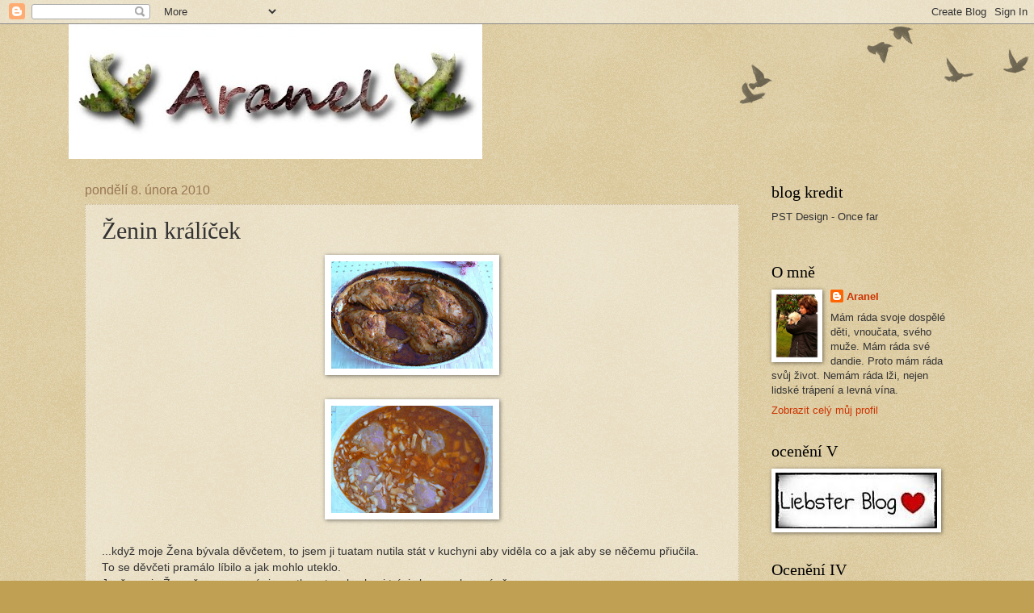

--- FILE ---
content_type: text/html; charset=UTF-8
request_url: https://aranelka12.blogspot.com/2010/02/zenin-kralicek.html
body_size: 25234
content:
<!DOCTYPE html>
<html class='v2' dir='ltr' lang='cs'>
<head>
<link href='https://www.blogger.com/static/v1/widgets/335934321-css_bundle_v2.css' rel='stylesheet' type='text/css'/>
<meta content='width=1100' name='viewport'/>
<meta content='text/html; charset=UTF-8' http-equiv='Content-Type'/>
<meta content='blogger' name='generator'/>
<link href='https://aranelka12.blogspot.com/favicon.ico' rel='icon' type='image/x-icon'/>
<link href='http://aranelka12.blogspot.com/2010/02/zenin-kralicek.html' rel='canonical'/>
<link rel="alternate" type="application/atom+xml" title="Aranel - Atom" href="https://aranelka12.blogspot.com/feeds/posts/default" />
<link rel="alternate" type="application/rss+xml" title="Aranel - RSS" href="https://aranelka12.blogspot.com/feeds/posts/default?alt=rss" />
<link rel="service.post" type="application/atom+xml" title="Aranel - Atom" href="https://www.blogger.com/feeds/149533265149088503/posts/default" />

<link rel="alternate" type="application/atom+xml" title="Aranel - Atom" href="https://aranelka12.blogspot.com/feeds/996654429235323962/comments/default" />
<!--Can't find substitution for tag [blog.ieCssRetrofitLinks]-->
<link href='https://blogger.googleusercontent.com/img/b/R29vZ2xl/AVvXsEgi2z5mYrGCoO1VKPwBSGytV7ZuCTGC9f0iTSyhfw3JFj1h4HgOLwCx9ptiKKJTsduuKcrkex5jDU926rpY_fLP7nxo9n4IeeW29MReYwwEr-OBcNnHHSTtXAr0gLAtal6UkPf0s8-bXac/s200/P1050981.JPG' rel='image_src'/>
<meta content='http://aranelka12.blogspot.com/2010/02/zenin-kralicek.html' property='og:url'/>
<meta content='Ženin králíček' property='og:title'/>
<meta content='...když moje Žena bývala děvčetem, to jsem ji tuatam nutila stát v kuchyni aby viděla co a jak  aby se něčemu přiučila. To se děvčeti pramál...' property='og:description'/>
<meta content='https://blogger.googleusercontent.com/img/b/R29vZ2xl/AVvXsEgi2z5mYrGCoO1VKPwBSGytV7ZuCTGC9f0iTSyhfw3JFj1h4HgOLwCx9ptiKKJTsduuKcrkex5jDU926rpY_fLP7nxo9n4IeeW29MReYwwEr-OBcNnHHSTtXAr0gLAtal6UkPf0s8-bXac/w1200-h630-p-k-no-nu/P1050981.JPG' property='og:image'/>
<title>Aranel: Ženin králíček</title>
<style id='page-skin-1' type='text/css'><!--
/*
-----------------------------------------------
Blogger Template Style
Name:     Watermark
Designer: Blogger
URL:      www.blogger.com
----------------------------------------------- */
/* Use this with templates/1ktemplate-*.html */
/* Content
----------------------------------------------- */
body {
font: normal normal 14px Arial, Tahoma, Helvetica, FreeSans, sans-serif;
color: #333333;
background: #c0a154 url(https://resources.blogblog.com/blogblog/data/1kt/watermark/body_background_birds.png) repeat scroll top left;
}
html body .content-outer {
min-width: 0;
max-width: 100%;
width: 100%;
}
.content-outer {
font-size: 92%;
}
a:link {
text-decoration:none;
color: #cc3300;
}
a:visited {
text-decoration:none;
color: #993322;
}
a:hover {
text-decoration:underline;
color: #ff3300;
}
.body-fauxcolumns .cap-top {
margin-top: 30px;
background: transparent url(https://resources.blogblog.com/blogblog/data/1kt/watermark/body_overlay_birds.png) no-repeat scroll top right;
height: 121px;
}
.content-inner {
padding: 0;
}
/* Header
----------------------------------------------- */
.header-inner .Header .titlewrapper,
.header-inner .Header .descriptionwrapper {
padding-left: 20px;
padding-right: 20px;
}
.Header h1 {
font: normal normal 60px Georgia, Utopia, 'Palatino Linotype', Palatino, serif;
color: #ffffff;
text-shadow: 2px 2px rgba(0, 0, 0, .1);
}
.Header h1 a {
color: #ffffff;
}
.Header .description {
font-size: 140%;
color: #997755;
}
/* Tabs
----------------------------------------------- */
.tabs-inner .section {
margin: 0 20px;
}
.tabs-inner .PageList, .tabs-inner .LinkList, .tabs-inner .Labels {
margin-left: -11px;
margin-right: -11px;
background-color: transparent;
border-top: 0 solid #ffffff;
border-bottom: 0 solid #ffffff;
-moz-box-shadow: 0 0 0 rgba(0, 0, 0, .3);
-webkit-box-shadow: 0 0 0 rgba(0, 0, 0, .3);
-goog-ms-box-shadow: 0 0 0 rgba(0, 0, 0, .3);
box-shadow: 0 0 0 rgba(0, 0, 0, .3);
}
.tabs-inner .PageList .widget-content,
.tabs-inner .LinkList .widget-content,
.tabs-inner .Labels .widget-content {
margin: -3px -11px;
background: transparent none  no-repeat scroll right;
}
.tabs-inner .widget ul {
padding: 2px 25px;
max-height: 34px;
background: transparent none no-repeat scroll left;
}
.tabs-inner .widget li {
border: none;
}
.tabs-inner .widget li a {
display: inline-block;
padding: .25em 1em;
font: normal normal 20px Georgia, Utopia, 'Palatino Linotype', Palatino, serif;
color: #cc3300;
border-right: 1px solid #c0a154;
}
.tabs-inner .widget li:first-child a {
border-left: 1px solid #c0a154;
}
.tabs-inner .widget li.selected a, .tabs-inner .widget li a:hover {
color: #000000;
}
/* Headings
----------------------------------------------- */
h2 {
font: normal normal 20px Georgia, Utopia, 'Palatino Linotype', Palatino, serif;
color: #000000;
margin: 0 0 .5em;
}
h2.date-header {
font: normal normal 16px Arial, Tahoma, Helvetica, FreeSans, sans-serif;
color: #997755;
}
/* Main
----------------------------------------------- */
.main-inner .column-center-inner,
.main-inner .column-left-inner,
.main-inner .column-right-inner {
padding: 0 5px;
}
.main-outer {
margin-top: 0;
background: transparent none no-repeat scroll top left;
}
.main-inner {
padding-top: 30px;
}
.main-cap-top {
position: relative;
}
.main-cap-top .cap-right {
position: absolute;
height: 0;
width: 100%;
bottom: 0;
background: transparent none repeat-x scroll bottom center;
}
.main-cap-top .cap-left {
position: absolute;
height: 245px;
width: 280px;
right: 0;
bottom: 0;
background: transparent none no-repeat scroll bottom left;
}
/* Posts
----------------------------------------------- */
.post-outer {
padding: 15px 20px;
margin: 0 0 25px;
background: transparent url(https://resources.blogblog.com/blogblog/data/1kt/watermark/post_background_birds.png) repeat scroll top left;
_background-image: none;
border: dotted 1px #ccbb99;
-moz-box-shadow: 0 0 0 rgba(0, 0, 0, .1);
-webkit-box-shadow: 0 0 0 rgba(0, 0, 0, .1);
-goog-ms-box-shadow: 0 0 0 rgba(0, 0, 0, .1);
box-shadow: 0 0 0 rgba(0, 0, 0, .1);
}
h3.post-title {
font: normal normal 30px Georgia, Utopia, 'Palatino Linotype', Palatino, serif;
margin: 0;
}
.comments h4 {
font: normal normal 30px Georgia, Utopia, 'Palatino Linotype', Palatino, serif;
margin: 1em 0 0;
}
.post-body {
font-size: 105%;
line-height: 1.5;
position: relative;
}
.post-header {
margin: 0 0 1em;
color: #997755;
}
.post-footer {
margin: 10px 0 0;
padding: 10px 0 0;
color: #997755;
border-top: dashed 1px #777777;
}
#blog-pager {
font-size: 140%
}
#comments .comment-author {
padding-top: 1.5em;
border-top: dashed 1px #777777;
background-position: 0 1.5em;
}
#comments .comment-author:first-child {
padding-top: 0;
border-top: none;
}
.avatar-image-container {
margin: .2em 0 0;
}
/* Comments
----------------------------------------------- */
.comments .comments-content .icon.blog-author {
background-repeat: no-repeat;
background-image: url([data-uri]);
}
.comments .comments-content .loadmore a {
border-top: 1px solid #777777;
border-bottom: 1px solid #777777;
}
.comments .continue {
border-top: 2px solid #777777;
}
/* Widgets
----------------------------------------------- */
.widget ul, .widget #ArchiveList ul.flat {
padding: 0;
list-style: none;
}
.widget ul li, .widget #ArchiveList ul.flat li {
padding: .35em 0;
text-indent: 0;
border-top: dashed 1px #777777;
}
.widget ul li:first-child, .widget #ArchiveList ul.flat li:first-child {
border-top: none;
}
.widget .post-body ul {
list-style: disc;
}
.widget .post-body ul li {
border: none;
}
.widget .zippy {
color: #777777;
}
.post-body img, .post-body .tr-caption-container, .Profile img, .Image img,
.BlogList .item-thumbnail img {
padding: 5px;
background: #fff;
-moz-box-shadow: 1px 1px 5px rgba(0, 0, 0, .5);
-webkit-box-shadow: 1px 1px 5px rgba(0, 0, 0, .5);
-goog-ms-box-shadow: 1px 1px 5px rgba(0, 0, 0, .5);
box-shadow: 1px 1px 5px rgba(0, 0, 0, .5);
}
.post-body img, .post-body .tr-caption-container {
padding: 8px;
}
.post-body .tr-caption-container {
color: #333333;
}
.post-body .tr-caption-container img {
padding: 0;
background: transparent;
border: none;
-moz-box-shadow: 0 0 0 rgba(0, 0, 0, .1);
-webkit-box-shadow: 0 0 0 rgba(0, 0, 0, .1);
-goog-ms-box-shadow: 0 0 0 rgba(0, 0, 0, .1);
box-shadow: 0 0 0 rgba(0, 0, 0, .1);
}
/* Footer
----------------------------------------------- */
.footer-outer {
color:#ccbb99;
background: #330000 url(https://resources.blogblog.com/blogblog/data/1kt/watermark/body_background_navigator.png) repeat scroll top left;
}
.footer-outer a {
color: #ff7755;
}
.footer-outer a:visited {
color: #dd5533;
}
.footer-outer a:hover {
color: #ff9977;
}
.footer-outer .widget h2 {
color: #eeddbb;
}
/* Mobile
----------------------------------------------- */
body.mobile  {
background-size: 100% auto;
}
.mobile .body-fauxcolumn-outer {
background: transparent none repeat scroll top left;
}
html .mobile .mobile-date-outer {
border-bottom: none;
background: transparent url(https://resources.blogblog.com/blogblog/data/1kt/watermark/post_background_birds.png) repeat scroll top left;
_background-image: none;
margin-bottom: 10px;
}
.mobile .main-inner .date-outer {
padding: 0;
}
.mobile .main-inner .date-header {
margin: 10px;
}
.mobile .main-cap-top {
z-index: -1;
}
.mobile .content-outer {
font-size: 100%;
}
.mobile .post-outer {
padding: 10px;
}
.mobile .main-cap-top .cap-left {
background: transparent none no-repeat scroll bottom left;
}
.mobile .body-fauxcolumns .cap-top {
margin: 0;
}
.mobile-link-button {
background: transparent url(https://resources.blogblog.com/blogblog/data/1kt/watermark/post_background_birds.png) repeat scroll top left;
}
.mobile-link-button a:link, .mobile-link-button a:visited {
color: #cc3300;
}
.mobile-index-date .date-header {
color: #997755;
}
.mobile-index-contents {
color: #333333;
}
.mobile .tabs-inner .section {
margin: 0;
}
.mobile .tabs-inner .PageList {
margin-left: 0;
margin-right: 0;
}
.mobile .tabs-inner .PageList .widget-content {
margin: 0;
color: #000000;
background: transparent url(https://resources.blogblog.com/blogblog/data/1kt/watermark/post_background_birds.png) repeat scroll top left;
}
.mobile .tabs-inner .PageList .widget-content .pagelist-arrow {
border-left: 1px solid #c0a154;
}

--></style>
<style id='template-skin-1' type='text/css'><!--
body {
min-width: 1110px;
}
.content-outer, .content-fauxcolumn-outer, .region-inner {
min-width: 1110px;
max-width: 1110px;
_width: 1110px;
}
.main-inner .columns {
padding-left: 0;
padding-right: 260px;
}
.main-inner .fauxcolumn-center-outer {
left: 0;
right: 260px;
/* IE6 does not respect left and right together */
_width: expression(this.parentNode.offsetWidth -
parseInt("0") -
parseInt("260px") + 'px');
}
.main-inner .fauxcolumn-left-outer {
width: 0;
}
.main-inner .fauxcolumn-right-outer {
width: 260px;
}
.main-inner .column-left-outer {
width: 0;
right: 100%;
margin-left: -0;
}
.main-inner .column-right-outer {
width: 260px;
margin-right: -260px;
}
#layout {
min-width: 0;
}
#layout .content-outer {
min-width: 0;
width: 800px;
}
#layout .region-inner {
min-width: 0;
width: auto;
}
body#layout div.add_widget {
padding: 8px;
}
body#layout div.add_widget a {
margin-left: 32px;
}
--></style>
<link href='https://www.blogger.com/dyn-css/authorization.css?targetBlogID=149533265149088503&amp;zx=8e9257b0-a83d-4c9a-ac27-8634acc6e1c7' media='none' onload='if(media!=&#39;all&#39;)media=&#39;all&#39;' rel='stylesheet'/><noscript><link href='https://www.blogger.com/dyn-css/authorization.css?targetBlogID=149533265149088503&amp;zx=8e9257b0-a83d-4c9a-ac27-8634acc6e1c7' rel='stylesheet'/></noscript>
<meta name='google-adsense-platform-account' content='ca-host-pub-1556223355139109'/>
<meta name='google-adsense-platform-domain' content='blogspot.com'/>

</head>
<body class='loading variant-birds'>
<div class='navbar section' id='navbar' name='Navigační lišta'><div class='widget Navbar' data-version='1' id='Navbar1'><script type="text/javascript">
    function setAttributeOnload(object, attribute, val) {
      if(window.addEventListener) {
        window.addEventListener('load',
          function(){ object[attribute] = val; }, false);
      } else {
        window.attachEvent('onload', function(){ object[attribute] = val; });
      }
    }
  </script>
<div id="navbar-iframe-container"></div>
<script type="text/javascript" src="https://apis.google.com/js/platform.js"></script>
<script type="text/javascript">
      gapi.load("gapi.iframes:gapi.iframes.style.bubble", function() {
        if (gapi.iframes && gapi.iframes.getContext) {
          gapi.iframes.getContext().openChild({
              url: 'https://www.blogger.com/navbar/149533265149088503?po\x3d996654429235323962\x26origin\x3dhttps://aranelka12.blogspot.com',
              where: document.getElementById("navbar-iframe-container"),
              id: "navbar-iframe"
          });
        }
      });
    </script><script type="text/javascript">
(function() {
var script = document.createElement('script');
script.type = 'text/javascript';
script.src = '//pagead2.googlesyndication.com/pagead/js/google_top_exp.js';
var head = document.getElementsByTagName('head')[0];
if (head) {
head.appendChild(script);
}})();
</script>
</div></div>
<div class='body-fauxcolumns'>
<div class='fauxcolumn-outer body-fauxcolumn-outer'>
<div class='cap-top'>
<div class='cap-left'></div>
<div class='cap-right'></div>
</div>
<div class='fauxborder-left'>
<div class='fauxborder-right'></div>
<div class='fauxcolumn-inner'>
</div>
</div>
<div class='cap-bottom'>
<div class='cap-left'></div>
<div class='cap-right'></div>
</div>
</div>
</div>
<div class='content'>
<div class='content-fauxcolumns'>
<div class='fauxcolumn-outer content-fauxcolumn-outer'>
<div class='cap-top'>
<div class='cap-left'></div>
<div class='cap-right'></div>
</div>
<div class='fauxborder-left'>
<div class='fauxborder-right'></div>
<div class='fauxcolumn-inner'>
</div>
</div>
<div class='cap-bottom'>
<div class='cap-left'></div>
<div class='cap-right'></div>
</div>
</div>
</div>
<div class='content-outer'>
<div class='content-cap-top cap-top'>
<div class='cap-left'></div>
<div class='cap-right'></div>
</div>
<div class='fauxborder-left content-fauxborder-left'>
<div class='fauxborder-right content-fauxborder-right'></div>
<div class='content-inner'>
<header>
<div class='header-outer'>
<div class='header-cap-top cap-top'>
<div class='cap-left'></div>
<div class='cap-right'></div>
</div>
<div class='fauxborder-left header-fauxborder-left'>
<div class='fauxborder-right header-fauxborder-right'></div>
<div class='region-inner header-inner'>
<div class='header section' id='header' name='Záhlaví'><div class='widget Header' data-version='1' id='Header1'>
<div id='header-inner'>
<a href='https://aranelka12.blogspot.com/' style='display: block'>
<img alt="Aranel" height="167px; " id="Header1_headerimg" src="//lh5.ggpht.com/_4QIVZEBMhyI/S6kwl9WMQbI/AAAAAAAABNA/bdBQlZX8BWc/nadpis3.jpg" style="display: block" width="512px; ">
</a>
</div>
</div></div>
</div>
</div>
<div class='header-cap-bottom cap-bottom'>
<div class='cap-left'></div>
<div class='cap-right'></div>
</div>
</div>
</header>
<div class='tabs-outer'>
<div class='tabs-cap-top cap-top'>
<div class='cap-left'></div>
<div class='cap-right'></div>
</div>
<div class='fauxborder-left tabs-fauxborder-left'>
<div class='fauxborder-right tabs-fauxborder-right'></div>
<div class='region-inner tabs-inner'>
<div class='tabs no-items section' id='crosscol' name='Napříč-všemi-sloupci'></div>
<div class='tabs no-items section' id='crosscol-overflow' name='Cross-Column 2'></div>
</div>
</div>
<div class='tabs-cap-bottom cap-bottom'>
<div class='cap-left'></div>
<div class='cap-right'></div>
</div>
</div>
<div class='main-outer'>
<div class='main-cap-top cap-top'>
<div class='cap-left'></div>
<div class='cap-right'></div>
</div>
<div class='fauxborder-left main-fauxborder-left'>
<div class='fauxborder-right main-fauxborder-right'></div>
<div class='region-inner main-inner'>
<div class='columns fauxcolumns'>
<div class='fauxcolumn-outer fauxcolumn-center-outer'>
<div class='cap-top'>
<div class='cap-left'></div>
<div class='cap-right'></div>
</div>
<div class='fauxborder-left'>
<div class='fauxborder-right'></div>
<div class='fauxcolumn-inner'>
</div>
</div>
<div class='cap-bottom'>
<div class='cap-left'></div>
<div class='cap-right'></div>
</div>
</div>
<div class='fauxcolumn-outer fauxcolumn-left-outer'>
<div class='cap-top'>
<div class='cap-left'></div>
<div class='cap-right'></div>
</div>
<div class='fauxborder-left'>
<div class='fauxborder-right'></div>
<div class='fauxcolumn-inner'>
</div>
</div>
<div class='cap-bottom'>
<div class='cap-left'></div>
<div class='cap-right'></div>
</div>
</div>
<div class='fauxcolumn-outer fauxcolumn-right-outer'>
<div class='cap-top'>
<div class='cap-left'></div>
<div class='cap-right'></div>
</div>
<div class='fauxborder-left'>
<div class='fauxborder-right'></div>
<div class='fauxcolumn-inner'>
</div>
</div>
<div class='cap-bottom'>
<div class='cap-left'></div>
<div class='cap-right'></div>
</div>
</div>
<!-- corrects IE6 width calculation -->
<div class='columns-inner'>
<div class='column-center-outer'>
<div class='column-center-inner'>
<div class='main section' id='main' name='Hlavní'><div class='widget Blog' data-version='1' id='Blog1'>
<div class='blog-posts hfeed'>

          <div class="date-outer">
        
<h2 class='date-header'><span>pondělí 8. února 2010</span></h2>

          <div class="date-posts">
        
<div class='post-outer'>
<div class='post hentry uncustomized-post-template' itemprop='blogPost' itemscope='itemscope' itemtype='http://schema.org/BlogPosting'>
<meta content='https://blogger.googleusercontent.com/img/b/R29vZ2xl/AVvXsEgi2z5mYrGCoO1VKPwBSGytV7ZuCTGC9f0iTSyhfw3JFj1h4HgOLwCx9ptiKKJTsduuKcrkex5jDU926rpY_fLP7nxo9n4IeeW29MReYwwEr-OBcNnHHSTtXAr0gLAtal6UkPf0s8-bXac/s200/P1050981.JPG' itemprop='image_url'/>
<meta content='149533265149088503' itemprop='blogId'/>
<meta content='996654429235323962' itemprop='postId'/>
<a name='996654429235323962'></a>
<h3 class='post-title entry-title' itemprop='name'>
Ženin králíček
</h3>
<div class='post-header'>
<div class='post-header-line-1'></div>
</div>
<div class='post-body entry-content' id='post-body-996654429235323962' itemprop='description articleBody'>
<a href="https://blogger.googleusercontent.com/img/b/R29vZ2xl/AVvXsEgi2z5mYrGCoO1VKPwBSGytV7ZuCTGC9f0iTSyhfw3JFj1h4HgOLwCx9ptiKKJTsduuKcrkex5jDU926rpY_fLP7nxo9n4IeeW29MReYwwEr-OBcNnHHSTtXAr0gLAtal6UkPf0s8-bXac/s1600-h/P1050981.JPG" onblur="try {parent.deselectBloggerImageGracefully();} catch(e) {}"><img alt="" border="0" id="BLOGGER_PHOTO_ID_5435596202230126274" src="https://blogger.googleusercontent.com/img/b/R29vZ2xl/AVvXsEgi2z5mYrGCoO1VKPwBSGytV7ZuCTGC9f0iTSyhfw3JFj1h4HgOLwCx9ptiKKJTsduuKcrkex5jDU926rpY_fLP7nxo9n4IeeW29MReYwwEr-OBcNnHHSTtXAr0gLAtal6UkPf0s8-bXac/s200/P1050981.JPG" style="display:block; margin:0px auto 10px; text-align:center;cursor:pointer; cursor:hand;width: 200px; height: 133px;" /></a><br /><a href="https://blogger.googleusercontent.com/img/b/R29vZ2xl/AVvXsEiXVyMN4yI9V86nC_IMhNYjBYiGdZ03XsUZX5wbJPjYOy5wIEKQGMPBBJpiy6nUixpKcgWDto8kDGqdX79um2jzV2Xbuz_zQxC0fGWt2BVLC2hX1OgYj8-S1Zpf-FRnEfn0RZM2cW8eYSo/s1600-h/P1050974.JPG" onblur="try {parent.deselectBloggerImageGracefully();} catch(e) {}"><img alt="" border="0" id="BLOGGER_PHOTO_ID_5435596192905452466" src="https://blogger.googleusercontent.com/img/b/R29vZ2xl/AVvXsEiXVyMN4yI9V86nC_IMhNYjBYiGdZ03XsUZX5wbJPjYOy5wIEKQGMPBBJpiy6nUixpKcgWDto8kDGqdX79um2jzV2Xbuz_zQxC0fGWt2BVLC2hX1OgYj8-S1Zpf-FRnEfn0RZM2cW8eYSo/s200/P1050974.JPG" style="display:block; margin:0px auto 10px; text-align:center;cursor:pointer; cursor:hand;width: 200px; height: 133px;" /></a><br />...když moje Žena bývala děvčetem, to jsem ji tuatam nutila stát v kuchyni aby viděla co a jak  aby se něčemu přiučila. <br />To se děvčeti pramálo líbilo a jak mohlo uteklo.<br />Jenže co je Žena ženou a navíc je matkou, to v kuchyni trávi chca nechca pár času. <br />A protože lepší se učí od kamarádek než od matky, jako ode mne, tak se naučila tento recept na králička od své kamarádky. <br />A byla tak hodná ta moje Žena, že mi recept předala. Děkuji ti Ženo, králiček  je fakt báječný.<br /><span style="font-style:italic;">Králika původu jakéhokoliv, ten můj se mrazil původně u Alberta - naporcujeme na díly<br /><span style="font-weight:bold;">a vložíme na 24 hodin do marinády.<br />Marináda : jedenapůl hrnku oleje (Divičky, jeto dobře a basta, snad jen kdyby jste chtěli tímto způsobem připravit kuřátko, tak stačí půl hrnku)<br />dva hrnky vody, llžička pepře, dvě lžičky sladké papriky, dvě lžíce kečupu, dvě lžice  hořčice, pět stroučků prolisovaného česneku a jedna veliká cibule nahrubo nakrájená. Promícháme a vložíme do ní porce králika.<br />Za 24 hodin vyjmeme z lednice a pozor : až nyní osolíme!!!! :o)  Přikryté pečeme na dvěstě  jedenapůl hodiny, pak odkryjeme a pečeme ještě půlhoďky. <br /></span><br /><br /></span><br />Má vyštíhlená Žena jako přílohu smaží na másle předem uvařené brambory a nejlepší je prý čerstvý vchleba.
<div style='clear: both;'></div>
</div>
<div class='post-footer'>
<div class='post-footer-line post-footer-line-1'>
<span class='post-author vcard'>
Vystavil
<span class='fn' itemprop='author' itemscope='itemscope' itemtype='http://schema.org/Person'>
<meta content='https://www.blogger.com/profile/09657206768531281434' itemprop='url'/>
<a class='g-profile' href='https://www.blogger.com/profile/09657206768531281434' rel='author' title='author profile'>
<span itemprop='name'>Aranel</span>
</a>
</span>
</span>
<span class='post-timestamp'>
v
<meta content='http://aranelka12.blogspot.com/2010/02/zenin-kralicek.html' itemprop='url'/>
<a class='timestamp-link' href='https://aranelka12.blogspot.com/2010/02/zenin-kralicek.html' rel='bookmark' title='permanent link'><abbr class='published' itemprop='datePublished' title='2010-02-08T20:33:00+01:00'>20:33</abbr></a>
</span>
<span class='post-comment-link'>
</span>
<span class='post-icons'>
<span class='item-control blog-admin pid-1995974686'>
<a href='https://www.blogger.com/post-edit.g?blogID=149533265149088503&postID=996654429235323962&from=pencil' title='Upravit příspěvek'>
<img alt='' class='icon-action' height='18' src='https://resources.blogblog.com/img/icon18_edit_allbkg.gif' width='18'/>
</a>
</span>
</span>
<div class='post-share-buttons goog-inline-block'>
</div>
</div>
<div class='post-footer-line post-footer-line-2'>
<span class='post-labels'>
Štítky:
<a href='https://aranelka12.blogspot.com/search/label/va%C5%99en%C3%AD%20a%20sma%C5%BEen%C3%AD' rel='tag'>vaření a smažení</a>
</span>
</div>
<div class='post-footer-line post-footer-line-3'>
<span class='post-location'>
</span>
</div>
</div>
</div>
<div class='comments' id='comments'>
<a name='comments'></a>
<h4>3 komentáře:</h4>
<div class='comments-content'>
<script async='async' src='' type='text/javascript'></script>
<script type='text/javascript'>
    (function() {
      var items = null;
      var msgs = null;
      var config = {};

// <![CDATA[
      var cursor = null;
      if (items && items.length > 0) {
        cursor = parseInt(items[items.length - 1].timestamp) + 1;
      }

      var bodyFromEntry = function(entry) {
        var text = (entry &&
                    ((entry.content && entry.content.$t) ||
                     (entry.summary && entry.summary.$t))) ||
            '';
        if (entry && entry.gd$extendedProperty) {
          for (var k in entry.gd$extendedProperty) {
            if (entry.gd$extendedProperty[k].name == 'blogger.contentRemoved') {
              return '<span class="deleted-comment">' + text + '</span>';
            }
          }
        }
        return text;
      }

      var parse = function(data) {
        cursor = null;
        var comments = [];
        if (data && data.feed && data.feed.entry) {
          for (var i = 0, entry; entry = data.feed.entry[i]; i++) {
            var comment = {};
            // comment ID, parsed out of the original id format
            var id = /blog-(\d+).post-(\d+)/.exec(entry.id.$t);
            comment.id = id ? id[2] : null;
            comment.body = bodyFromEntry(entry);
            comment.timestamp = Date.parse(entry.published.$t) + '';
            if (entry.author && entry.author.constructor === Array) {
              var auth = entry.author[0];
              if (auth) {
                comment.author = {
                  name: (auth.name ? auth.name.$t : undefined),
                  profileUrl: (auth.uri ? auth.uri.$t : undefined),
                  avatarUrl: (auth.gd$image ? auth.gd$image.src : undefined)
                };
              }
            }
            if (entry.link) {
              if (entry.link[2]) {
                comment.link = comment.permalink = entry.link[2].href;
              }
              if (entry.link[3]) {
                var pid = /.*comments\/default\/(\d+)\?.*/.exec(entry.link[3].href);
                if (pid && pid[1]) {
                  comment.parentId = pid[1];
                }
              }
            }
            comment.deleteclass = 'item-control blog-admin';
            if (entry.gd$extendedProperty) {
              for (var k in entry.gd$extendedProperty) {
                if (entry.gd$extendedProperty[k].name == 'blogger.itemClass') {
                  comment.deleteclass += ' ' + entry.gd$extendedProperty[k].value;
                } else if (entry.gd$extendedProperty[k].name == 'blogger.displayTime') {
                  comment.displayTime = entry.gd$extendedProperty[k].value;
                }
              }
            }
            comments.push(comment);
          }
        }
        return comments;
      };

      var paginator = function(callback) {
        if (hasMore()) {
          var url = config.feed + '?alt=json&v=2&orderby=published&reverse=false&max-results=50';
          if (cursor) {
            url += '&published-min=' + new Date(cursor).toISOString();
          }
          window.bloggercomments = function(data) {
            var parsed = parse(data);
            cursor = parsed.length < 50 ? null
                : parseInt(parsed[parsed.length - 1].timestamp) + 1
            callback(parsed);
            window.bloggercomments = null;
          }
          url += '&callback=bloggercomments';
          var script = document.createElement('script');
          script.type = 'text/javascript';
          script.src = url;
          document.getElementsByTagName('head')[0].appendChild(script);
        }
      };
      var hasMore = function() {
        return !!cursor;
      };
      var getMeta = function(key, comment) {
        if ('iswriter' == key) {
          var matches = !!comment.author
              && comment.author.name == config.authorName
              && comment.author.profileUrl == config.authorUrl;
          return matches ? 'true' : '';
        } else if ('deletelink' == key) {
          return config.baseUri + '/comment/delete/'
               + config.blogId + '/' + comment.id;
        } else if ('deleteclass' == key) {
          return comment.deleteclass;
        }
        return '';
      };

      var replybox = null;
      var replyUrlParts = null;
      var replyParent = undefined;

      var onReply = function(commentId, domId) {
        if (replybox == null) {
          // lazily cache replybox, and adjust to suit this style:
          replybox = document.getElementById('comment-editor');
          if (replybox != null) {
            replybox.height = '250px';
            replybox.style.display = 'block';
            replyUrlParts = replybox.src.split('#');
          }
        }
        if (replybox && (commentId !== replyParent)) {
          replybox.src = '';
          document.getElementById(domId).insertBefore(replybox, null);
          replybox.src = replyUrlParts[0]
              + (commentId ? '&parentID=' + commentId : '')
              + '#' + replyUrlParts[1];
          replyParent = commentId;
        }
      };

      var hash = (window.location.hash || '#').substring(1);
      var startThread, targetComment;
      if (/^comment-form_/.test(hash)) {
        startThread = hash.substring('comment-form_'.length);
      } else if (/^c[0-9]+$/.test(hash)) {
        targetComment = hash.substring(1);
      }

      // Configure commenting API:
      var configJso = {
        'maxDepth': config.maxThreadDepth
      };
      var provider = {
        'id': config.postId,
        'data': items,
        'loadNext': paginator,
        'hasMore': hasMore,
        'getMeta': getMeta,
        'onReply': onReply,
        'rendered': true,
        'initComment': targetComment,
        'initReplyThread': startThread,
        'config': configJso,
        'messages': msgs
      };

      var render = function() {
        if (window.goog && window.goog.comments) {
          var holder = document.getElementById('comment-holder');
          window.goog.comments.render(holder, provider);
        }
      };

      // render now, or queue to render when library loads:
      if (window.goog && window.goog.comments) {
        render();
      } else {
        window.goog = window.goog || {};
        window.goog.comments = window.goog.comments || {};
        window.goog.comments.loadQueue = window.goog.comments.loadQueue || [];
        window.goog.comments.loadQueue.push(render);
      }
    })();
// ]]>
  </script>
<div id='comment-holder'>
<div class="comment-thread toplevel-thread"><ol id="top-ra"><li class="comment" id="c3981440783721855738"><div class="avatar-image-container"><img src="//blogger.googleusercontent.com/img/b/R29vZ2xl/AVvXsEgdLe5TI8qchYlNAjwButKlZYi66ujC_FUWS9I2TUTsndAq7UegSlAgyaS1Q_jtlUJcaU2uBz-ekFxfPkcxKJlS5QvymjV950BMe37L0cYnejqtgM5uuAFOEGwa1ZKSc8A/s45-c/IMG_4731b.jpg" alt=""/></div><div class="comment-block"><div class="comment-header"><cite class="user"><a href="https://www.blogger.com/profile/07311890710669675086" rel="nofollow">Gábina</a></cite><span class="icon user "></span><span class="datetime secondary-text"><a rel="nofollow" href="https://aranelka12.blogspot.com/2010/02/zenin-kralicek.html?showComment=1265656924001#c3981440783721855738">8. února 2010 v 20:22</a></span></div><p class="comment-content">Och, jak chápu tu tvou Ženu. Ani já jsem pranic netoužila stát v kuchyni a být vzdělávána v tomto oboru. Jo, ale od tý doby co chodím po tom internetu a koukám na ty blogy...<br>Kdo umí, ten umí a kdo neumí...ten vaří s otevřeným laptopem :) <br>K radosti svého muže a k údivu své matky :)</p><span class="comment-actions secondary-text"><a class="comment-reply" target="_self" data-comment-id="3981440783721855738">Odpovědět</a><span class="item-control blog-admin blog-admin pid-713395186"><a target="_self" href="https://www.blogger.com/comment/delete/149533265149088503/3981440783721855738">Vymazat</a></span></span></div><div class="comment-replies"><div id="c3981440783721855738-rt" class="comment-thread inline-thread hidden"><span class="thread-toggle thread-expanded"><span class="thread-arrow"></span><span class="thread-count"><a target="_self">Odpovědi</a></span></span><ol id="c3981440783721855738-ra" class="thread-chrome thread-expanded"><div></div><div id="c3981440783721855738-continue" class="continue"><a class="comment-reply" target="_self" data-comment-id="3981440783721855738">Odpovědět</a></div></ol></div></div><div class="comment-replybox-single" id="c3981440783721855738-ce"></div></li><li class="comment" id="c5532765547530217634"><div class="avatar-image-container"><img src="//blogger.googleusercontent.com/img/b/R29vZ2xl/AVvXsEjbFW5g0nVU6dH27xqrJe09ck8cFycdTj1cGzQmODa_uaS1S1s4rVgWgixEAAkdtSB7xA8Orv4mkkxJXKAKGCd1InEddobsRzbBVFktVGrWves-hoEFTgk0LncmBn3-ACo/s45-c/Profil.JPG" alt=""/></div><div class="comment-block"><div class="comment-header"><cite class="user"><a href="https://www.blogger.com/profile/13151549829477420124" rel="nofollow">Gabro</a></cite><span class="icon user "></span><span class="datetime secondary-text"><a rel="nofollow" href="https://aranelka12.blogspot.com/2010/02/zenin-kralicek.html?showComment=1265661162794#c5532765547530217634">8. února 2010 v 21:32</a></span></div><p class="comment-content">Někdy musím vyzkoušet na domácí králíčky od mé maminky :-). Dělám ho totiž stále stejně jako ona - tj. na špeku :-).</p><span class="comment-actions secondary-text"><a class="comment-reply" target="_self" data-comment-id="5532765547530217634">Odpovědět</a><span class="item-control blog-admin blog-admin pid-1645916036"><a target="_self" href="https://www.blogger.com/comment/delete/149533265149088503/5532765547530217634">Vymazat</a></span></span></div><div class="comment-replies"><div id="c5532765547530217634-rt" class="comment-thread inline-thread hidden"><span class="thread-toggle thread-expanded"><span class="thread-arrow"></span><span class="thread-count"><a target="_self">Odpovědi</a></span></span><ol id="c5532765547530217634-ra" class="thread-chrome thread-expanded"><div></div><div id="c5532765547530217634-continue" class="continue"><a class="comment-reply" target="_self" data-comment-id="5532765547530217634">Odpovědět</a></div></ol></div></div><div class="comment-replybox-single" id="c5532765547530217634-ce"></div></li><li class="comment" id="c8254216538919327519"><div class="avatar-image-container"><img src="//www.blogger.com/img/blogger_logo_round_35.png" alt=""/></div><div class="comment-block"><div class="comment-header"><cite class="user"><a href="https://www.blogger.com/profile/08181793140329553147" rel="nofollow">Andrea</a></cite><span class="icon user "></span><span class="datetime secondary-text"><a rel="nofollow" href="https://aranelka12.blogspot.com/2010/02/zenin-kralicek.html?showComment=1265792815134#c8254216538919327519">10. února 2010 v 10:06</a></span></div><p class="comment-content">Já se tedy nevzdělávala,,vzdělal mě až život.ne nijak závratně v tomto oboru.králík vypadá báječně...já to tedy nejím...ale i tak vypadá skvěle:-)</p><span class="comment-actions secondary-text"><a class="comment-reply" target="_self" data-comment-id="8254216538919327519">Odpovědět</a><span class="item-control blog-admin blog-admin pid-1058270247"><a target="_self" href="https://www.blogger.com/comment/delete/149533265149088503/8254216538919327519">Vymazat</a></span></span></div><div class="comment-replies"><div id="c8254216538919327519-rt" class="comment-thread inline-thread hidden"><span class="thread-toggle thread-expanded"><span class="thread-arrow"></span><span class="thread-count"><a target="_self">Odpovědi</a></span></span><ol id="c8254216538919327519-ra" class="thread-chrome thread-expanded"><div></div><div id="c8254216538919327519-continue" class="continue"><a class="comment-reply" target="_self" data-comment-id="8254216538919327519">Odpovědět</a></div></ol></div></div><div class="comment-replybox-single" id="c8254216538919327519-ce"></div></li></ol><div id="top-continue" class="continue"><a class="comment-reply" target="_self">Okomentovat</a></div><div class="comment-replybox-thread" id="top-ce"></div><div class="loadmore hidden" data-post-id="996654429235323962"><a target="_self">Načíst další...</a></div></div>
</div>
</div>
<p class='comment-footer'>
<div class='comment-form'>
<a name='comment-form'></a>
<p>
</p>
<a href='https://www.blogger.com/comment/frame/149533265149088503?po=996654429235323962&hl=cs&saa=85391&origin=https://aranelka12.blogspot.com' id='comment-editor-src'></a>
<iframe allowtransparency='true' class='blogger-iframe-colorize blogger-comment-from-post' frameborder='0' height='410px' id='comment-editor' name='comment-editor' src='' width='100%'></iframe>
<script src='https://www.blogger.com/static/v1/jsbin/2830521187-comment_from_post_iframe.js' type='text/javascript'></script>
<script type='text/javascript'>
      BLOG_CMT_createIframe('https://www.blogger.com/rpc_relay.html');
    </script>
</div>
</p>
<div id='backlinks-container'>
<div id='Blog1_backlinks-container'>
</div>
</div>
</div>
</div>

        </div></div>
      
</div>
<div class='blog-pager' id='blog-pager'>
<span id='blog-pager-newer-link'>
<a class='blog-pager-newer-link' href='https://aranelka12.blogspot.com/2010/02/hovno-fenix.html' id='Blog1_blog-pager-newer-link' title='Novější příspěvek'>Novější příspěvek</a>
</span>
<span id='blog-pager-older-link'>
<a class='blog-pager-older-link' href='https://aranelka12.blogspot.com/2010/02/porada.html' id='Blog1_blog-pager-older-link' title='Starší příspěvek'>Starší příspěvek</a>
</span>
<a class='home-link' href='https://aranelka12.blogspot.com/'>Domovská stránka</a>
</div>
<div class='clear'></div>
<div class='post-feeds'>
<div class='feed-links'>
Přihlásit se k odběru:
<a class='feed-link' href='https://aranelka12.blogspot.com/feeds/996654429235323962/comments/default' target='_blank' type='application/atom+xml'>Komentáře k příspěvku (Atom)</a>
</div>
</div>
</div></div>
</div>
</div>
<div class='column-left-outer'>
<div class='column-left-inner'>
<aside>
</aside>
</div>
</div>
<div class='column-right-outer'>
<div class='column-right-inner'>
<aside>
<div class='sidebar section' id='sidebar-right-1'><div class='widget Text' data-version='1' id='Text1'>
<h2 class='title'>blog kredit</h2>
<div class='widget-content'>
PST Design - Once far<br/><br/>
</div>
<div class='clear'></div>
</div><div class='widget Profile' data-version='1' id='Profile1'>
<h2>O mně</h2>
<div class='widget-content'>
<a href='https://www.blogger.com/profile/09657206768531281434'><img alt='Moje fotka' class='profile-img' height='80' src='//blogger.googleusercontent.com/img/b/R29vZ2xl/AVvXsEh0WXhkFZGtQ7oYdKSVbLPN_aYehyKw91saRt7I3kodGkhc2TAVZSEP7zlBNrYK7mlYqADHt4Mkr8jXfRz6W2k0_wR6DNPuwVsrMLsM4KKVm6cNoYgh2FzN4uP5UNRz8Q/s220/P1740437.JPG' width='53'/></a>
<dl class='profile-datablock'>
<dt class='profile-data'>
<a class='profile-name-link g-profile' href='https://www.blogger.com/profile/09657206768531281434' rel='author' style='background-image: url(//www.blogger.com/img/logo-16.png);'>
Aranel
</a>
</dt>
<dd class='profile-textblock'>Mám ráda svoje dospělé děti, vnoučata, svého muže. Mám ráda své dandie. Proto mám ráda svůj život. Nemám ráda lži, nejen lidské trápení a levná vína.</dd>
</dl>
<a class='profile-link' href='https://www.blogger.com/profile/09657206768531281434' rel='author'>Zobrazit celý můj profil</a>
<div class='clear'></div>
</div>
</div><div class='widget Image' data-version='1' id='Image7'>
<h2>ocenění V</h2>
<div class='widget-content'>
<img alt='ocenění V' height='69' id='Image7_img' src='https://blogger.googleusercontent.com/img/b/R29vZ2xl/AVvXsEgBdVaJbwBpPBUEOiSc_5OsSHozoiavbZuG_y7pCx0BHKpDWQQi5O4oCzn7K3IH_hiL2vgzaLjt2FyJqAuClRPwOWzB96xzkX3dm3zOUkTf8OyQbigqycugnkhM4mUPSFuDv0KazB6ht5o/s250/liebster.jpg' width='200'/>
<br/>
</div>
<div class='clear'></div>
</div><div class='widget Image' data-version='1' id='Image6'>
<h2>Ocenění IV</h2>
<div class='widget-content'>
<img alt='Ocenění IV' height='200' id='Image6_img' src='https://blogger.googleusercontent.com/img/b/R29vZ2xl/AVvXsEhfvK20w2rMAb-OO0PDPz5I9vkIrzX-rh_w7kZq7wALmm1eRXJnHUn-h0OEi8-bUcSZtl5fCVccrEFKHCnIbnQsZ9z-z6kkhh9SJOAg6JBjI-wBOzhcrw1sqa7Yq82eoKj9LEoJqGeqb5BV/s220/kreativbloggeraward1.jpg' width='185'/>
<br/>
<span class='caption'>Ocenění</span>
</div>
<div class='clear'></div>
</div><div class='widget Image' data-version='1' id='Image2'>
<h2>ocenění</h2>
<div class='widget-content'>
<img alt='ocenění' height='200' id='Image2_img' src='https://blogger.googleusercontent.com/img/b/R29vZ2xl/AVvXsEhVuWfzzEk2DsbBPiU5nKutRKI0KogjvAzZEICcaWXj3FyKB7txYczVqxZ2rwnGCT1VxgUDE1RyejUO_41mYrsvuAodgBezaxFNHfSwL2fE8b4P_swya6IGP9wjlASUWZLC2M2jGxCv0NU/s220/OCENENII.jpg' width='200'/>
<br/>
<span class='caption'>ocenění</span>
</div>
<div class='clear'></div>
</div><div class='widget Image' data-version='1' id='Image4'>
<h2>Ocenění III.</h2>
<div class='widget-content'>
<img alt='Ocenění III.' height='156' id='Image4_img' src='https://blogger.googleusercontent.com/img/b/R29vZ2xl/AVvXsEjFEb1B2PR-xiVpUq-aR02zDGq5BSWJJvKR2JWD4kXoR5q02PwYwHFOqGkrXzyrj2rL4DuvNTbYqaYnPiSIehKSOe8r4C6Qw5jK0V2uozo-gp0yDrE8tsO9Ptr3ifWuTsIHmB3nePo089c/s220/OOOOO.JPG' width='159'/>
<br/>
</div>
<div class='clear'></div>
</div><div class='widget Image' data-version='1' id='Image3'>
<h2>Ocenění II.</h2>
<div class='widget-content'>
<img alt='Ocenění II.' height='180' id='Image3_img' src='https://blogger.googleusercontent.com/img/b/R29vZ2xl/AVvXsEitPqQotMO8ynURfjZaYgl-Oa0wUSwcKUAmhK98CAep1VXQLHDmGsqG4wVOO6wSONtJuYI4MHz0sr6FwGy2RU1rD14SEPUf78L3QOzpocnalAcQjc5uQi0DzDUZL9KiD_Z_Rh5zShj16_k/s220/blog_award.jpg' width='200'/>
<br/>
</div>
<div class='clear'></div>
</div><div class='widget Label' data-version='1' id='Label1'>
<h2>Štítky</h2>
<div class='widget-content list-label-widget-content'>
<ul>
<li>
<a dir='ltr' href='https://aranelka12.blogspot.com/search/label/%C3%81ja'>Ája</a>
<span dir='ltr'>(1)</span>
</li>
<li>
<a dir='ltr' href='https://aranelka12.blogspot.com/search/label/b%C4%9B%C5%BEn%C3%BD%20den'>běžný den</a>
<span dir='ltr'>(169)</span>
</li>
<li>
<a dir='ltr' href='https://aranelka12.blogspot.com/search/label/br%C3%A1cha'>brácha</a>
<span dir='ltr'>(19)</span>
</li>
<li>
<a dir='ltr' href='https://aranelka12.blogspot.com/search/label/Dandie%20dinmont%20teri%C3%A9%C5%99i'>Dandie dinmont teriéři</a>
<span dir='ltr'>(34)</span>
</li>
<li>
<a dir='ltr' href='https://aranelka12.blogspot.com/search/label/Holy%20a%20Nely'>Holy a Nely</a>
<span dir='ltr'>(132)</span>
</li>
<li>
<a dir='ltr' href='https://aranelka12.blogspot.com/search/label/knihovni%C4%8Dka'>knihovnička</a>
<span dir='ltr'>(1)</span>
</li>
<li>
<a dir='ltr' href='https://aranelka12.blogspot.com/search/label/krmen%C3%AD%20Mi%C5%A1el%C3%ADna'>krmení Mišelína</a>
<span dir='ltr'>(31)</span>
</li>
<li>
<a dir='ltr' href='https://aranelka12.blogspot.com/search/label/k%C5%99%C3%AD%C5%BEkov%C3%A1n%C3%AD'>křížkování</a>
<span dir='ltr'>(1)</span>
</li>
<li>
<a dir='ltr' href='https://aranelka12.blogspot.com/search/label/kultura'>kultura</a>
<span dir='ltr'>(118)</span>
</li>
<li>
<a dir='ltr' href='https://aranelka12.blogspot.com/search/label/Maru%C5%A1ka'>Maruška</a>
<span dir='ltr'>(39)</span>
</li>
<li>
<a dir='ltr' href='https://aranelka12.blogspot.com/search/label/Michalka'>Michalka</a>
<span dir='ltr'>(75)</span>
</li>
<li>
<a dir='ltr' href='https://aranelka12.blogspot.com/search/label/Mu%C5%BE'>Muž</a>
<span dir='ltr'>(40)</span>
</li>
<li>
<a dir='ltr' href='https://aranelka12.blogspot.com/search/label/Mu%C5%BEi%20a%20%C5%BDeny'>Muži a Ženy</a>
<span dir='ltr'>(27)</span>
</li>
<li>
<a dir='ltr' href='https://aranelka12.blogspot.com/search/label/ocen%C4%9Bn%C3%AD'>ocenění</a>
<span dir='ltr'>(6)</span>
</li>
<li>
<a dir='ltr' href='https://aranelka12.blogspot.com/search/label/pe%C4%8Den%C3%AD%20je%20radost'>pečení je radost</a>
<span dir='ltr'>(29)</span>
</li>
<li>
<a dir='ltr' href='https://aranelka12.blogspot.com/search/label/Pepa'>Pepa</a>
<span dir='ltr'>(187)</span>
</li>
<li>
<a dir='ltr' href='https://aranelka12.blogspot.com/search/label/pr%C3%A1ce'>práce</a>
<span dir='ltr'>(33)</span>
</li>
<li>
<a dir='ltr' href='https://aranelka12.blogspot.com/search/label/ritu%C3%A1ly'>rituály</a>
<span dir='ltr'>(10)</span>
</li>
<li>
<a dir='ltr' href='https://aranelka12.blogspot.com/search/label/Sofie'>Sofie</a>
<span dir='ltr'>(31)</span>
</li>
<li>
<a dir='ltr' href='https://aranelka12.blogspot.com/search/label/%C5%A0%C3%ADma'>Šíma</a>
<span dir='ltr'>(10)</span>
</li>
<li>
<a dir='ltr' href='https://aranelka12.blogspot.com/search/label/%C5%A1vagrov%C3%A1%20eM'>švagrová eM</a>
<span dir='ltr'>(3)</span>
</li>
<li>
<a dir='ltr' href='https://aranelka12.blogspot.com/search/label/%C5%A1vagrov%C3%A1%20V%C3%A9.'>švagrová Vé.</a>
<span dir='ltr'>(7)</span>
</li>
<li>
<a dir='ltr' href='https://aranelka12.blogspot.com/search/label/Ton%C4%8Fas'>Tonďas</a>
<span dir='ltr'>(32)</span>
</li>
<li>
<a dir='ltr' href='https://aranelka12.blogspot.com/search/label/tradice'>tradice</a>
<span dir='ltr'>(35)</span>
</li>
<li>
<a dir='ltr' href='https://aranelka12.blogspot.com/search/label/tvo%C5%99en%C3%AD'>tvoření</a>
<span dir='ltr'>(25)</span>
</li>
<li>
<a dir='ltr' href='https://aranelka12.blogspot.com/search/label/typ%20na%20v%C3%BDlet'>typ na výlet</a>
<span dir='ltr'>(85)</span>
</li>
<li>
<a dir='ltr' href='https://aranelka12.blogspot.com/search/label/va%C5%99en%C3%AD%20a%20sma%C5%BEen%C3%AD'>vaření a smažení</a>
<span dir='ltr'>(25)</span>
</li>
<li>
<a dir='ltr' href='https://aranelka12.blogspot.com/search/label/volnomy%C5%A1lenk%C3%A1%C5%99stv%C3%AD'>volnomyšlenkářství</a>
<span dir='ltr'>(82)</span>
</li>
<li>
<a dir='ltr' href='https://aranelka12.blogspot.com/search/label/%C5%BDena'>Žena</a>
<span dir='ltr'>(52)</span>
</li>
</ul>
<div class='clear'></div>
</div>
</div><div class='widget Followers' data-version='1' id='Followers1'>
<h2 class='title'>http://cozivotprinasi.blogspot.com/</h2>
<div class='widget-content'>
<div id='Followers1-wrapper'>
<div style='margin-right:2px;'>
<div><script type="text/javascript" src="https://apis.google.com/js/platform.js"></script>
<div id="followers-iframe-container"></div>
<script type="text/javascript">
    window.followersIframe = null;
    function followersIframeOpen(url) {
      gapi.load("gapi.iframes", function() {
        if (gapi.iframes && gapi.iframes.getContext) {
          window.followersIframe = gapi.iframes.getContext().openChild({
            url: url,
            where: document.getElementById("followers-iframe-container"),
            messageHandlersFilter: gapi.iframes.CROSS_ORIGIN_IFRAMES_FILTER,
            messageHandlers: {
              '_ready': function(obj) {
                window.followersIframe.getIframeEl().height = obj.height;
              },
              'reset': function() {
                window.followersIframe.close();
                followersIframeOpen("https://www.blogger.com/followers/frame/149533265149088503?colors\x3dCgt0cmFuc3BhcmVudBILdHJhbnNwYXJlbnQaByMzMzMzMzMiByNjYzMzMDAqC3RyYW5zcGFyZW50MgcjMDAwMDAwOgcjMzMzMzMzQgcjY2MzMzAwSgcjNzc3Nzc3UgcjY2MzMzAwWgt0cmFuc3BhcmVudA%3D%3D\x26pageSize\x3d21\x26hl\x3dcs\x26origin\x3dhttps://aranelka12.blogspot.com");
              },
              'open': function(url) {
                window.followersIframe.close();
                followersIframeOpen(url);
              }
            }
          });
        }
      });
    }
    followersIframeOpen("https://www.blogger.com/followers/frame/149533265149088503?colors\x3dCgt0cmFuc3BhcmVudBILdHJhbnNwYXJlbnQaByMzMzMzMzMiByNjYzMzMDAqC3RyYW5zcGFyZW50MgcjMDAwMDAwOgcjMzMzMzMzQgcjY2MzMzAwSgcjNzc3Nzc3UgcjY2MzMzAwWgt0cmFuc3BhcmVudA%3D%3D\x26pageSize\x3d21\x26hl\x3dcs\x26origin\x3dhttps://aranelka12.blogspot.com");
  </script></div>
</div>
</div>
<div class='clear'></div>
</div>
</div><div class='widget BlogArchive' data-version='1' id='BlogArchive1'>
<h2>Archiv blogu</h2>
<div class='widget-content'>
<div id='ArchiveList'>
<div id='BlogArchive1_ArchiveList'>
<ul class='hierarchy'>
<li class='archivedate collapsed'>
<a class='toggle' href='javascript:void(0)'>
<span class='zippy'>

        &#9658;&#160;
      
</span>
</a>
<a class='post-count-link' href='https://aranelka12.blogspot.com/2012/'>
2012
</a>
<span class='post-count' dir='ltr'>(57)</span>
<ul class='hierarchy'>
<li class='archivedate collapsed'>
<a class='toggle' href='javascript:void(0)'>
<span class='zippy'>

        &#9658;&#160;
      
</span>
</a>
<a class='post-count-link' href='https://aranelka12.blogspot.com/2012/04/'>
dubna
</a>
<span class='post-count' dir='ltr'>(1)</span>
</li>
</ul>
<ul class='hierarchy'>
<li class='archivedate collapsed'>
<a class='toggle' href='javascript:void(0)'>
<span class='zippy'>

        &#9658;&#160;
      
</span>
</a>
<a class='post-count-link' href='https://aranelka12.blogspot.com/2012/03/'>
března
</a>
<span class='post-count' dir='ltr'>(19)</span>
</li>
</ul>
<ul class='hierarchy'>
<li class='archivedate collapsed'>
<a class='toggle' href='javascript:void(0)'>
<span class='zippy'>

        &#9658;&#160;
      
</span>
</a>
<a class='post-count-link' href='https://aranelka12.blogspot.com/2012/02/'>
února
</a>
<span class='post-count' dir='ltr'>(19)</span>
</li>
</ul>
<ul class='hierarchy'>
<li class='archivedate collapsed'>
<a class='toggle' href='javascript:void(0)'>
<span class='zippy'>

        &#9658;&#160;
      
</span>
</a>
<a class='post-count-link' href='https://aranelka12.blogspot.com/2012/01/'>
ledna
</a>
<span class='post-count' dir='ltr'>(18)</span>
</li>
</ul>
</li>
</ul>
<ul class='hierarchy'>
<li class='archivedate collapsed'>
<a class='toggle' href='javascript:void(0)'>
<span class='zippy'>

        &#9658;&#160;
      
</span>
</a>
<a class='post-count-link' href='https://aranelka12.blogspot.com/2011/'>
2011
</a>
<span class='post-count' dir='ltr'>(183)</span>
<ul class='hierarchy'>
<li class='archivedate collapsed'>
<a class='toggle' href='javascript:void(0)'>
<span class='zippy'>

        &#9658;&#160;
      
</span>
</a>
<a class='post-count-link' href='https://aranelka12.blogspot.com/2011/12/'>
prosince
</a>
<span class='post-count' dir='ltr'>(12)</span>
</li>
</ul>
<ul class='hierarchy'>
<li class='archivedate collapsed'>
<a class='toggle' href='javascript:void(0)'>
<span class='zippy'>

        &#9658;&#160;
      
</span>
</a>
<a class='post-count-link' href='https://aranelka12.blogspot.com/2011/11/'>
listopadu
</a>
<span class='post-count' dir='ltr'>(14)</span>
</li>
</ul>
<ul class='hierarchy'>
<li class='archivedate collapsed'>
<a class='toggle' href='javascript:void(0)'>
<span class='zippy'>

        &#9658;&#160;
      
</span>
</a>
<a class='post-count-link' href='https://aranelka12.blogspot.com/2011/10/'>
října
</a>
<span class='post-count' dir='ltr'>(13)</span>
</li>
</ul>
<ul class='hierarchy'>
<li class='archivedate collapsed'>
<a class='toggle' href='javascript:void(0)'>
<span class='zippy'>

        &#9658;&#160;
      
</span>
</a>
<a class='post-count-link' href='https://aranelka12.blogspot.com/2011/09/'>
září
</a>
<span class='post-count' dir='ltr'>(14)</span>
</li>
</ul>
<ul class='hierarchy'>
<li class='archivedate collapsed'>
<a class='toggle' href='javascript:void(0)'>
<span class='zippy'>

        &#9658;&#160;
      
</span>
</a>
<a class='post-count-link' href='https://aranelka12.blogspot.com/2011/08/'>
srpna
</a>
<span class='post-count' dir='ltr'>(8)</span>
</li>
</ul>
<ul class='hierarchy'>
<li class='archivedate collapsed'>
<a class='toggle' href='javascript:void(0)'>
<span class='zippy'>

        &#9658;&#160;
      
</span>
</a>
<a class='post-count-link' href='https://aranelka12.blogspot.com/2011/07/'>
července
</a>
<span class='post-count' dir='ltr'>(25)</span>
</li>
</ul>
<ul class='hierarchy'>
<li class='archivedate collapsed'>
<a class='toggle' href='javascript:void(0)'>
<span class='zippy'>

        &#9658;&#160;
      
</span>
</a>
<a class='post-count-link' href='https://aranelka12.blogspot.com/2011/06/'>
června
</a>
<span class='post-count' dir='ltr'>(12)</span>
</li>
</ul>
<ul class='hierarchy'>
<li class='archivedate collapsed'>
<a class='toggle' href='javascript:void(0)'>
<span class='zippy'>

        &#9658;&#160;
      
</span>
</a>
<a class='post-count-link' href='https://aranelka12.blogspot.com/2011/05/'>
května
</a>
<span class='post-count' dir='ltr'>(16)</span>
</li>
</ul>
<ul class='hierarchy'>
<li class='archivedate collapsed'>
<a class='toggle' href='javascript:void(0)'>
<span class='zippy'>

        &#9658;&#160;
      
</span>
</a>
<a class='post-count-link' href='https://aranelka12.blogspot.com/2011/04/'>
dubna
</a>
<span class='post-count' dir='ltr'>(11)</span>
</li>
</ul>
<ul class='hierarchy'>
<li class='archivedate collapsed'>
<a class='toggle' href='javascript:void(0)'>
<span class='zippy'>

        &#9658;&#160;
      
</span>
</a>
<a class='post-count-link' href='https://aranelka12.blogspot.com/2011/03/'>
března
</a>
<span class='post-count' dir='ltr'>(22)</span>
</li>
</ul>
<ul class='hierarchy'>
<li class='archivedate collapsed'>
<a class='toggle' href='javascript:void(0)'>
<span class='zippy'>

        &#9658;&#160;
      
</span>
</a>
<a class='post-count-link' href='https://aranelka12.blogspot.com/2011/02/'>
února
</a>
<span class='post-count' dir='ltr'>(18)</span>
</li>
</ul>
<ul class='hierarchy'>
<li class='archivedate collapsed'>
<a class='toggle' href='javascript:void(0)'>
<span class='zippy'>

        &#9658;&#160;
      
</span>
</a>
<a class='post-count-link' href='https://aranelka12.blogspot.com/2011/01/'>
ledna
</a>
<span class='post-count' dir='ltr'>(18)</span>
</li>
</ul>
</li>
</ul>
<ul class='hierarchy'>
<li class='archivedate expanded'>
<a class='toggle' href='javascript:void(0)'>
<span class='zippy toggle-open'>

        &#9660;&#160;
      
</span>
</a>
<a class='post-count-link' href='https://aranelka12.blogspot.com/2010/'>
2010
</a>
<span class='post-count' dir='ltr'>(289)</span>
<ul class='hierarchy'>
<li class='archivedate collapsed'>
<a class='toggle' href='javascript:void(0)'>
<span class='zippy'>

        &#9658;&#160;
      
</span>
</a>
<a class='post-count-link' href='https://aranelka12.blogspot.com/2010/12/'>
prosince
</a>
<span class='post-count' dir='ltr'>(23)</span>
</li>
</ul>
<ul class='hierarchy'>
<li class='archivedate collapsed'>
<a class='toggle' href='javascript:void(0)'>
<span class='zippy'>

        &#9658;&#160;
      
</span>
</a>
<a class='post-count-link' href='https://aranelka12.blogspot.com/2010/11/'>
listopadu
</a>
<span class='post-count' dir='ltr'>(22)</span>
</li>
</ul>
<ul class='hierarchy'>
<li class='archivedate collapsed'>
<a class='toggle' href='javascript:void(0)'>
<span class='zippy'>

        &#9658;&#160;
      
</span>
</a>
<a class='post-count-link' href='https://aranelka12.blogspot.com/2010/10/'>
října
</a>
<span class='post-count' dir='ltr'>(26)</span>
</li>
</ul>
<ul class='hierarchy'>
<li class='archivedate collapsed'>
<a class='toggle' href='javascript:void(0)'>
<span class='zippy'>

        &#9658;&#160;
      
</span>
</a>
<a class='post-count-link' href='https://aranelka12.blogspot.com/2010/09/'>
září
</a>
<span class='post-count' dir='ltr'>(24)</span>
</li>
</ul>
<ul class='hierarchy'>
<li class='archivedate collapsed'>
<a class='toggle' href='javascript:void(0)'>
<span class='zippy'>

        &#9658;&#160;
      
</span>
</a>
<a class='post-count-link' href='https://aranelka12.blogspot.com/2010/08/'>
srpna
</a>
<span class='post-count' dir='ltr'>(23)</span>
</li>
</ul>
<ul class='hierarchy'>
<li class='archivedate collapsed'>
<a class='toggle' href='javascript:void(0)'>
<span class='zippy'>

        &#9658;&#160;
      
</span>
</a>
<a class='post-count-link' href='https://aranelka12.blogspot.com/2010/07/'>
července
</a>
<span class='post-count' dir='ltr'>(21)</span>
</li>
</ul>
<ul class='hierarchy'>
<li class='archivedate collapsed'>
<a class='toggle' href='javascript:void(0)'>
<span class='zippy'>

        &#9658;&#160;
      
</span>
</a>
<a class='post-count-link' href='https://aranelka12.blogspot.com/2010/06/'>
června
</a>
<span class='post-count' dir='ltr'>(23)</span>
</li>
</ul>
<ul class='hierarchy'>
<li class='archivedate collapsed'>
<a class='toggle' href='javascript:void(0)'>
<span class='zippy'>

        &#9658;&#160;
      
</span>
</a>
<a class='post-count-link' href='https://aranelka12.blogspot.com/2010/05/'>
května
</a>
<span class='post-count' dir='ltr'>(30)</span>
</li>
</ul>
<ul class='hierarchy'>
<li class='archivedate collapsed'>
<a class='toggle' href='javascript:void(0)'>
<span class='zippy'>

        &#9658;&#160;
      
</span>
</a>
<a class='post-count-link' href='https://aranelka12.blogspot.com/2010/04/'>
dubna
</a>
<span class='post-count' dir='ltr'>(30)</span>
</li>
</ul>
<ul class='hierarchy'>
<li class='archivedate collapsed'>
<a class='toggle' href='javascript:void(0)'>
<span class='zippy'>

        &#9658;&#160;
      
</span>
</a>
<a class='post-count-link' href='https://aranelka12.blogspot.com/2010/03/'>
března
</a>
<span class='post-count' dir='ltr'>(30)</span>
</li>
</ul>
<ul class='hierarchy'>
<li class='archivedate expanded'>
<a class='toggle' href='javascript:void(0)'>
<span class='zippy toggle-open'>

        &#9660;&#160;
      
</span>
</a>
<a class='post-count-link' href='https://aranelka12.blogspot.com/2010/02/'>
února
</a>
<span class='post-count' dir='ltr'>(29)</span>
<ul class='posts'>
<li><a href='https://aranelka12.blogspot.com/2010/02/oslava.html'>Oslava</a></li>
<li><a href='https://aranelka12.blogspot.com/2010/02/princeznovsky-ples.html'>Princeznovský ples</a></li>
<li><a href='https://aranelka12.blogspot.com/2010/02/pyzamkovy-den.html'>pyžámkový den</a></li>
<li><a href='https://aranelka12.blogspot.com/2010/02/to-nam-hlava-nebere.html'>To nám hlava nebere</a></li>
<li><a href='https://aranelka12.blogspot.com/2010/02/bc.html'>Bc.</a></li>
<li><a href='https://aranelka12.blogspot.com/2010/02/vitej-mio.html'>Vítej Mio !</a></li>
<li><a href='https://aranelka12.blogspot.com/2010/02/ubrouskova-slupovacka.html'>Ubrousková slupovačka</a></li>
<li><a href='https://aranelka12.blogspot.com/2010/02/nedele.html'>Neděle</a></li>
<li><a href='https://aranelka12.blogspot.com/2010/02/po-roce-sima.html'>Po roce Šíma</a></li>
<li><a href='https://aranelka12.blogspot.com/2010/02/smutek-se-odklada.html'>Smutek se odkládá</a></li>
<li><a href='https://aranelka12.blogspot.com/2010/02/remarque-to-napsal.html'>Remarque to napsal</a></li>
<li><a href='https://aranelka12.blogspot.com/2010/02/poucko.html'>Poučko</a></li>
<li><a href='https://aranelka12.blogspot.com/2010/02/muj-muz.html'>Můj Muž</a></li>
<li><a href='https://aranelka12.blogspot.com/2010/02/akvacek.html'>Akváček</a></li>
<li><a href='https://aranelka12.blogspot.com/2010/02/valentyn.html'>Valentýn</a></li>
<li><a href='https://aranelka12.blogspot.com/2010/02/slavnosti-snezenek.html'>Slavnosti sněženek</a></li>
<li><a href='https://aranelka12.blogspot.com/2010/02/oceneni.html'>ocenění</a></li>
<li><a href='https://aranelka12.blogspot.com/2010/02/jo-mit-starsiho-brachu-se-vyplati.html'>Jo, mít staršího bráchu se vyplatí</a></li>
<li><a href='https://aranelka12.blogspot.com/2010/02/navsteva-veledulezite-osoby.html'>Návštěva veledůležité osoby</a></li>
<li><a href='https://aranelka12.blogspot.com/2010/02/hovno-fenix.html'>hovno Fénix</a></li>
<li><a href='https://aranelka12.blogspot.com/2010/02/zenin-kralicek.html'>Ženin králíček</a></li>
<li><a href='https://aranelka12.blogspot.com/2010/02/porada.html'>porada</a></li>
<li><a href='https://aranelka12.blogspot.com/2010/02/bozi-milosti.html'>Boží milosti</a></li>
<li><a href='https://aranelka12.blogspot.com/2010/02/masopuuuuuuust.html'>Masopuuuuuuust</a></li>
<li><a href='https://aranelka12.blogspot.com/2010/02/vnuk-nevnuk.html'>Vnuk nevnuk</a></li>
<li><a href='https://aranelka12.blogspot.com/2010/02/navsteva-u-marusky.html'>Návštěva u Marušky</a></li>
<li><a href='https://aranelka12.blogspot.com/2010/02/tytvoje-brambory.html'>Tytvoje brambory</a></li>
<li><a href='https://aranelka12.blogspot.com/2010/02/zena.html'>Žena</a></li>
<li><a href='https://aranelka12.blogspot.com/2010/02/dvere-pro-atku.html'>Dveře pro Aťku</a></li>
</ul>
</li>
</ul>
<ul class='hierarchy'>
<li class='archivedate collapsed'>
<a class='toggle' href='javascript:void(0)'>
<span class='zippy'>

        &#9658;&#160;
      
</span>
</a>
<a class='post-count-link' href='https://aranelka12.blogspot.com/2010/01/'>
ledna
</a>
<span class='post-count' dir='ltr'>(8)</span>
</li>
</ul>
</li>
</ul>
</div>
</div>
<div class='clear'></div>
</div>
</div></div>
<table border='0' cellpadding='0' cellspacing='0' class='section-columns columns-2'>
<tbody>
<tr>
<td class='first columns-cell'>
<div class='sidebar section' id='sidebar-right-2-1'><div class='widget Image' data-version='1' id='Image1'>
<h2>nejkrásnější oči</h2>
<div class='widget-content'>
<img alt='nejkrásnější oči' height='94' id='Image1_img' src='https://blogger.googleusercontent.com/img/b/R29vZ2xl/AVvXsEh2dm6kooAaSgN6qCrOCiYMtCwTz10E8jsfYRFhWpEGBJQF0kcigunbRcgPskNHaeVgLo7b3_9iv_4KqSJSYLQQxKgGcDK5S_eO9IJ9EvGEbZHP5uHh-wqTKz74H0nAHO0AhCxJSoE0W-w/s660/P1050687.JPG' width='125'/>
<br/>
<span class='caption'>Holy a Nely</span>
</div>
<div class='clear'></div>
</div></div>
</td>
<td class='columns-cell'>
<div class='sidebar section' id='sidebar-right-2-2'><div class='widget Image' data-version='1' id='Image5'>
<h2>Canon EOS 550D</h2>
<div class='widget-content'>
<img alt='Canon EOS 550D' height='113' id='Image5_img' src='https://blogger.googleusercontent.com/img/b/R29vZ2xl/AVvXsEgMKDvuL7NKBci-83F0pSZf15EDpukmcIE5-TDXne6MpCHVZjzPkLi5MriJEfZ8op-feEp4ylTAw03rVgXpJgdfO2gVsPzH6O0fNcPoYdB2QkUE1kkrmOzKRLlcoOEN43_VcojX1iEg3UE/s220/033090%5B1%5D.jpg' width='150'/>
<br/>
</div>
<div class='clear'></div>
</div></div>
</td>
</tr>
</tbody>
</table>
<div class='sidebar section' id='sidebar-right-3'><div class='widget BlogList' data-version='1' id='BlogList1'>
<h2 class='title'>Seznam blogů</h2>
<div class='widget-content'>
<div class='blog-list-container' id='BlogList1_container'>
<ul id='BlogList1_blogs'>
<li style='display: block;'>
<div class='blog-icon'>
<img data-lateloadsrc='https://lh3.googleusercontent.com/blogger_img_proxy/AEn0k_vnKKeizpnMlpIWp0C1TPM4vofZygJY22YY-Trl1_phI6VF7wWeIebOzB19GhyZJSLtGXbwh5ixWXLdQ6kN6QMOCIKbGxkJtUW3WewqEd7BuQ=s16-w16-h16' height='16' width='16'/>
</div>
<div class='blog-content'>
<div class='blog-title'>
<a href='http://jitkaneradova.blogspot.com/' target='_blank'>
rejcka</a>
</div>
<div class='item-content'>
<div class='item-thumbnail'>
<a href='http://jitkaneradova.blogspot.com/' target='_blank'>
<img alt='' border='0' height='72' src='https://blogger.googleusercontent.com/img/b/R29vZ2xl/AVvXsEhP2FupwRnIoTPK0RND7YSVssFnKbMi3-M6BxNudXPDjzUAgCBwg01TgI0btBud-lR_ukVdAEDUSkmaXA3fUy4GDAL3XJSrRzEUXNAeiLk8ZIJf2oFbJ3I2hRy_xVNuB-UffP97BDJ25YoBUGBz9ZLGYVLsmU41SxhubMaeUiUS1pnS42_lb5LsoDjkFl4/s72-c/20260117_152751.jpg' width='72'/>
</a>
</div>
<span class='item-title'>
<a href='http://jitkaneradova.blogspot.com/2026/01/do-muzea.html' target='_blank'>
Do muzea
</a>
</span>
<div class='item-time'>
před 20 hodinami
</div>
</div>
</div>
<div style='clear: both;'></div>
</li>
<li style='display: block;'>
<div class='blog-icon'>
<img data-lateloadsrc='https://lh3.googleusercontent.com/blogger_img_proxy/AEn0k_sGAqGw3n_U5bhSIVW6soXazo0P9vp_m64vdJe6hHAS8F3icheozSyGnpSKM0vFK5NWy6oBtjOp8msMzwQwn_20lYVHQ8S1MJsSs5bm7ARgJ7E=s16-w16-h16' height='16' width='16'/>
</div>
<div class='blog-content'>
<div class='blog-title'>
<a href='http://judith-for-joy.blogspot.com/' target='_blank'>
Krása je všude pro toho, kdo ji chápe a chce</a>
</div>
<div class='item-content'>
<div class='item-thumbnail'>
<a href='http://judith-for-joy.blogspot.com/' target='_blank'>
<img alt='' border='0' height='72' src='https://blogger.googleusercontent.com/img/b/R29vZ2xl/AVvXsEhTqFnt6kBkLhvbvrjT7ubj8yCSEcGTrK7bwJtmzkM4xHeTA0YMuZ3iNhb-hg05s2jN-N5lVNK0YdNsCyMvz8Fh-JcbDDjGxAw2R7r7lRWkjKswRAvPjTeB_XSh9iZNLItpmXugh6ubKF68-6qfK2BaeJmgHcciec_5OILuVTxmABifKLjmWs3k7afi/s72-w480-h640-c/1000043398.jpg' width='72'/>
</a>
</div>
<span class='item-title'>
<a href='http://judith-for-joy.blogspot.com/2025/12/od-listopadu-do-zacatku-vanoc.html' target='_blank'>
Od listopadu do začátku vánoc
</a>
</span>
<div class='item-time'>
před 4 týdny
</div>
</div>
</div>
<div style='clear: both;'></div>
</li>
<li style='display: block;'>
<div class='blog-icon'>
<img data-lateloadsrc='https://lh3.googleusercontent.com/blogger_img_proxy/AEn0k_teAHCv6_-XWRmubJrF215yXHW1NsOuaKoMWrcemFpxLZBydToadFlIXtqdj66PVL-gjdJQIIzFkU4lVv3NQeg6uL90Mha_8g0H_AJFvDJtuzVsvmJrvA=s16-w16-h16' height='16' width='16'/>
</div>
<div class='blog-content'>
<div class='blog-title'>
<a href='http://vechernie-posidelki.blogspot.com/' target='_blank'>
Вечерние посиделки</a>
</div>
<div class='item-content'>
<div class='item-thumbnail'>
<a href='http://vechernie-posidelki.blogspot.com/' target='_blank'>
<img alt='' border='0' height='72' src='https://blogger.googleusercontent.com/img/b/R29vZ2xl/AVvXsEjrqMzo7mX4NNe6v5IZDHJARsDoyqY3ILZK4jUtO-X8UhKIA3eIuBe8ELC1d3cxoDxuUKSgdA-ApwHtnBXVul9h685yb3qZLi4MadDVZB9UnFEIu6L9h-l0JY7W5rnir4rTHr3Q6xPCbXhMeOuwk6eCbt993gr2ui7eQY4ygjx66TBHW7mERxj2H14rCyUX/s72-w512-h640-c/all-mini-dolls-52.jpg' width='72'/>
</a>
</div>
<span class='item-title'>
<a href='http://vechernie-posidelki.blogspot.com/2025/12/free-christmas-stocking-sewing-pattern.html' target='_blank'>
Free Christmas Stocking Sewing Pattern / Как сшить Рождественский носочек
</a>
</span>
<div class='item-time'>
před 4 týdny
</div>
</div>
</div>
<div style='clear: both;'></div>
</li>
<li style='display: block;'>
<div class='blog-icon'>
<img data-lateloadsrc='https://lh3.googleusercontent.com/blogger_img_proxy/AEn0k_vDCM6mLI3IKVo-XXSyaR62Q8x4ijTCdkcwRpx3NvapSA65c312cO9J3OZBZeLNTGqtR6zYtGsr5HE0RDq88lIExhmmXvPupQ9JZy_u=s16-w16-h16' height='16' width='16'/>
</div>
<div class='blog-content'>
<div class='blog-title'>
<a href='http://jednoduchakrasa.blogspot.com/' target='_blank'>
Beauté négligée - Jednoduchá krása</a>
</div>
<div class='item-content'>
<div class='item-thumbnail'>
<a href='http://jednoduchakrasa.blogspot.com/' target='_blank'>
<img alt='' border='0' height='72' src='https://blogger.googleusercontent.com/img/b/R29vZ2xl/AVvXsEgKg2wX5tuEFLbNQMzI1nFp4oN77oUv9ZTbJFazUTL6AgJylH3Xo83vi-onmHy9q23VTk2aPX1DUpVwIdvY-MjoUxWLxKzMFcRNBoUruCgwcm-JmO_CCuL-kPis-IxL3laE9-8Pj7Ywh3k22aqBrdHVoiHTlH7E0GQoOF255RiX7H_rJgbLpVOW1Fh9bQ/s72-w288-h640-c/20230331_202958.jpg' width='72'/>
</a>
</div>
<span class='item-title'>
<a href='http://jednoduchakrasa.blogspot.com/2023/03/jaro.html' target='_blank'>
Jaro
</a>
</span>
<div class='item-time'>
před 2 lety
</div>
</div>
</div>
<div style='clear: both;'></div>
</li>
<li style='display: block;'>
<div class='blog-icon'>
<img data-lateloadsrc='https://lh3.googleusercontent.com/blogger_img_proxy/AEn0k_uE6lcmjIOx1ShO_xB56eAvMuR7w8gdAoXF14g9Sh7k4yib-eXkfvXcGou8_kuAUW42PyPPKgCW-u7kXFWgN8MbBsr4XCNlmConakTfknE=s16-w16-h16' height='16' width='16'/>
</div>
<div class='blog-content'>
<div class='blog-title'>
<a href='http://marionneta1.blogspot.com/' target='_blank'>
Marionneta</a>
</div>
<div class='item-content'>
<div class='item-thumbnail'>
<a href='http://marionneta1.blogspot.com/' target='_blank'>
<img alt='' border='0' height='72' src='https://blogger.googleusercontent.com/img/b/R29vZ2xl/AVvXsEhTFSeaHddIh3PyH07yAwIWX1Q45FYiKAIrETxXXTQe1cvtEwSxgoyRmNn19UJ0vpTjklC8LNcNfoRR5vY8I65tLEQg2J-wBmD8cDVsroM1EDXD828l1s_oBLa22CeC1Udj5zpQ6ZRuBkc/s72-c/1.jpg' width='72'/>
</a>
</div>
<span class='item-title'>
<a href='http://marionneta1.blogspot.com/2020/01/uz-jste-videli.html' target='_blank'>
Už jste viděli,
</a>
</span>
<div class='item-time'>
před 6 lety
</div>
</div>
</div>
<div style='clear: both;'></div>
</li>
<li style='display: block;'>
<div class='blog-icon'>
<img data-lateloadsrc='https://lh3.googleusercontent.com/blogger_img_proxy/AEn0k_vEOfeWPK5tR9pnygOrKBddsNaFLiMs70JQYDeT0YDi-j58WnEnENxphOaXa7huWPAT3ZmgXOnq_uGYslBA3pCxGSNTvVV7yzAkVmHew_4bE_4=s16-w16-h16' height='16' width='16'/>
</div>
<div class='blog-content'>
<div class='blog-title'>
<a href='http://sar-decoration.blogspot.com/' target='_blank'>
sar-bydlení, dekorace</a>
</div>
<div class='item-content'>
<div class='item-thumbnail'>
<a href='http://sar-decoration.blogspot.com/' target='_blank'>
<img alt='' border='0' height='72' src='https://blogger.googleusercontent.com/img/b/R29vZ2xl/AVvXsEj8wSNlGJB0MO3U9oETM9llnI9XqCLCP_DP05GQhvf769o3N1RRe77GodynbHo1xGQXEZ7Manl03BSaWGyZSk6AV3bWf2r412RzDvDsl_wVES9o5iI5B0jJu6e009pVxUUdiTt9-9Xm-QU/s72-c/6g.jpg' width='72'/>
</a>
</div>
<span class='item-title'>
<a href='http://sar-decoration.blogspot.com/2020/01/z-vanoc.html' target='_blank'>
Z Vánoc....
</a>
</span>
<div class='item-time'>
před 6 lety
</div>
</div>
</div>
<div style='clear: both;'></div>
</li>
<li style='display: block;'>
<div class='blog-icon'>
<img data-lateloadsrc='https://lh3.googleusercontent.com/blogger_img_proxy/AEn0k_vNRhKxD0PTUqZe83N1piRLL5Tfg7LQ3ou2buJBTq74GF02JMjqFIeyLqpB70TMEIzac6Khrb4FOQLjcjj1LPPCBM9t9HDkOT8VuQ=s16-w16-h16' height='16' width='16'/>
</div>
<div class='blog-content'>
<div class='blog-title'>
<a href='https://wlcice.blogspot.com/' target='_blank'>
Wlcice (si) píše paměti</a>
</div>
<div class='item-content'>
<div class='item-thumbnail'>
<a href='https://wlcice.blogspot.com/' target='_blank'>
<img alt='' border='0' height='72' src='https://blogger.googleusercontent.com/img/b/R29vZ2xl/AVvXsEjxkxicSvTP7JD1Hni8Ed3NxXT1ms3zBNZYOnB6lD6E9h3zGd9ZqTqSbTpS6WtNBtKMzYmu0CTeCaOD5U2hJ_45aGgzxPcWL3CmIqFFDf56p-KgvWRmkOl3dUQV2giJjwKkQIudu04ZODM/s72-c/GOSPEL_2019_small.jpg' width='72'/>
</a>
</div>
<span class='item-title'>
<a href='https://wlcice.blogspot.com/2019/11/smart-gospel-2019-uz-za-tyden.html' target='_blank'>
SMArt GOSPEL 2019 už za týden!
</a>
</span>
<div class='item-time'>
před 6 lety
</div>
</div>
</div>
<div style='clear: both;'></div>
</li>
<li style='display: block;'>
<div class='blog-icon'>
<img data-lateloadsrc='https://lh3.googleusercontent.com/blogger_img_proxy/AEn0k_vMDQE3ga2PYyybAxh1V1kt67WP6fyfDXui9KxbRAPlhmlwgNb_H-UZWC6YJUEyjsrXYOLRr_UTkmGtHkzbaW-3Bv28yN87PKfDJ9g=s16-w16-h16' height='16' width='16'/>
</div>
<div class='blog-content'>
<div class='blog-title'>
<a href='http://hovorkojc.blogspot.com/' target='_blank'>
Lucka73 - projekt365</a>
</div>
<div class='item-content'>
<div class='item-thumbnail'>
<a href='http://hovorkojc.blogspot.com/' target='_blank'>
<img alt='' border='0' height='72' src='https://blogger.googleusercontent.com/img/b/R29vZ2xl/AVvXsEguwEko-AkP9gWRs8w5oAN5PQuMTVfyjBOqRhXLxHh5xsFWG0-CFRoNbWbN-JDklZvMc7BGc1nrnm972ujUxZqmGFKKyZ-5UQHI4_U702H63V1FyFcILhU1_AKcSd-jyBQgzi-yCh5_zH8/s72-c/IMG_4800-1.jpg' width='72'/>
</a>
</div>
<span class='item-title'>
<a href='http://hovorkojc.blogspot.com/2019/08/svaty-jan-pod-skalou.html' target='_blank'>
Svatý Jan pod Skalou
</a>
</span>
<div class='item-time'>
před 6 lety
</div>
</div>
</div>
<div style='clear: both;'></div>
</li>
<li style='display: block;'>
<div class='blog-icon'>
<img data-lateloadsrc='https://lh3.googleusercontent.com/blogger_img_proxy/AEn0k_sMCUa3NDGgtbn7qMiBaBz1V_pZB6oiglUv0dY40A3uU4EY1MUYU6bdL5opSjojtKHcoGiAJmWxxAMxDxpKnjyO4IirnzFrO8ZrM9Pi2-Yk=s16-w16-h16' height='16' width='16'/>
</div>
<div class='blog-content'>
<div class='blog-title'>
<a href='http://handinkreativ.blogspot.com/' target='_blank'>
Handíkův blog</a>
</div>
<div class='item-content'>
<div class='item-thumbnail'>
<a href='http://handinkreativ.blogspot.com/' target='_blank'>
<img alt='' border='0' height='72' src='https://blogger.googleusercontent.com/img/b/R29vZ2xl/AVvXsEhepXawSwkcaGoPjQ1aCs1OBmwtjzUTpPl5c1vmMgWBT_v1b4PG-LTOcLJbjyfNjuoydZPPwZi-SSUaOVDJFNGm72P35RkF1Iqap4747kp29Cy0yehbWXlahwieKoWTRwgx9IOC8HY9RSxK/s72-c/P9046479.JPG' width='72'/>
</a>
</div>
<span class='item-title'>
<a href='http://handinkreativ.blogspot.com/2017/09/prvni-tyden-skoro-za-nami.html' target='_blank'>
První týden skoro za námi...
</a>
</span>
<div class='item-time'>
před 8 lety
</div>
</div>
</div>
<div style='clear: both;'></div>
</li>
<li style='display: block;'>
<div class='blog-icon'>
<img data-lateloadsrc='https://lh3.googleusercontent.com/blogger_img_proxy/AEn0k_s0OTmqntS85IrFSsvdjyzS2nEWwTxjZQd136_MH7nB7gMP8CPAw1EYKfRQXOlg2wenIx-nOPro0raEd46MxQ6-NBL3kwlAX1hPfHAdAjc=s16-w16-h16' height='16' width='16'/>
</div>
<div class='blog-content'>
<div class='blog-title'>
<a href='http://www-eternity.blogspot.com/' target='_blank'>
Malé ženy</a>
</div>
<div class='item-content'>
<div class='item-thumbnail'>
<a href='http://www-eternity.blogspot.com/' target='_blank'>
<img alt='' border='0' height='72' src='https://blogger.googleusercontent.com/img/b/R29vZ2xl/AVvXsEinY64mwLet1CnB_GJt1lULwThHRkNvrJwcMjfweLf9642MJe1iyBqbenYpry96qoA2c6zQ79pIKkx2B6UOFjoJAVzUB94lZ57OUpii-wmyStzbQniZWcnwzEW8RYOwTQ7iMupXYvaDjnOh/s72-c/DSC_4412.JPG' width='72'/>
</a>
</div>
<span class='item-title'>
<a href='http://www-eternity.blogspot.com/2017/04/jeste-tam-budem.html' target='_blank'>
Duben..ještě tam budem
</a>
</span>
<div class='item-time'>
před 8 lety
</div>
</div>
</div>
<div style='clear: both;'></div>
</li>
<li style='display: block;'>
<div class='blog-icon'>
<img data-lateloadsrc='https://lh3.googleusercontent.com/blogger_img_proxy/AEn0k_vXpppzfdU8rpd_V4wsVERd4ZYPgEEII52PXBEHisFDnD2_FWv47tbqjefQElsWiVC7Vu8BRECT34s3Ymh-GpijooLle4mSikrtXWI=s16-w16-h16' height='16' width='16'/>
</div>
<div class='blog-content'>
<div class='blog-title'>
<a href='http://atmosfera.bellarose.cz/' target='_blank'>
Bella Rose</a>
</div>
<div class='item-content'>
<div class='item-thumbnail'>
<a href='http://atmosfera.bellarose.cz/' target='_blank'>
<img alt='' border='0' height='72' src='https://4.bp.blogspot.com/-kZ0p4Bm_BFA/WK8DlAbuS_I/AAAAAAADYQQ/obdNRbmsRv8FLBDwjXVJxQUV2MZmPhr4QCEw/s72-c/16354-sklenena-vaza-wave-green.jpg' width='72'/>
</a>
</div>
<span class='item-title'>
<a href='http://atmosfera.bellarose.cz/2017/02/halo-halo-kde-je-jaro.html' target='_blank'>
Haló, haló! Kde je jaro?
</a>
</span>
<div class='item-time'>
před 8 lety
</div>
</div>
</div>
<div style='clear: both;'></div>
</li>
<li style='display: block;'>
<div class='blog-icon'>
<img data-lateloadsrc='https://lh3.googleusercontent.com/blogger_img_proxy/AEn0k_sblQgXh4gbaq81hyYO8R1sQOdHChw5VnhFYtBEVwetpK5KJc3yH4BzKhuSAsWiM68GdadKEOlgcpe0WJAD2tyCU6oak0HUOn09=s16-w16-h16' height='16' width='16'/>
</div>
<div class='blog-content'>
<div class='blog-title'>
<a href='https://www.klarcinblog.cz' target='_blank'>
Klárka - naše sluníčko</a>
</div>
<div class='item-content'>
<span class='item-title'>
<a href='https://www.klarcinblog.cz/2016/12/27/krasny-a-pozehnany-rok-2017-od-klarky-a-jeji-rodiny/' target='_blank'>
Krásný a požehnaný rok 2017 od Klárky a její rodiny :)
</a>
</span>
<div class='item-time'>
před 9 lety
</div>
</div>
</div>
<div style='clear: both;'></div>
</li>
<li style='display: block;'>
<div class='blog-icon'>
<img data-lateloadsrc='https://lh3.googleusercontent.com/blogger_img_proxy/AEn0k_ukHuF2UDJx5xaGdFqfmvE34uqPcUHGh2p65f3HAMfTVhBIusY9mPqIZrz2ZJKPX7OryjKg_MHdobtGrLa-zlBEOBg6w6niD4YFk-8F3g=s16-w16-h16' height='16' width='16'/>
</div>
<div class='blog-content'>
<div class='blog-title'>
<a href='http://zesteknova.blogspot.com/' target='_blank'>
ze Štěknova</a>
</div>
<div class='item-content'>
<span class='item-title'>
<a href='http://zesteknova.blogspot.com/2016/03/vzpominani.html' target='_blank'>
Vzpomínání
</a>
</span>
<div class='item-time'>
před 9 lety
</div>
</div>
</div>
<div style='clear: both;'></div>
</li>
<li style='display: block;'>
<div class='blog-icon'>
<img data-lateloadsrc='https://lh3.googleusercontent.com/blogger_img_proxy/AEn0k_tcRJDKhV8gYUzwTsVKjia6U6MFqaHOis07Yn1MdZj46B9axPSgNJwcxCuuc99q8IBWzM0_gpEWF40444Q8hvourvuFGzHl2KP7eQ=s16-w16-h16' height='16' width='16'/>
</div>
<div class='blog-content'>
<div class='blog-title'>
<a href='http://ojarovi.blogspot.com/' target='_blank'>
Tak TROCHU ... jiný svět</a>
</div>
<div class='item-content'>
<div class='item-thumbnail'>
<a href='http://ojarovi.blogspot.com/' target='_blank'>
<img alt='' border='0' height='72' src='https://3.bp.blogspot.com/-cccTn2gxaTA/VpEX_vCKKlI/AAAAAAAAGro/BpRX73mf0G0/s72-c/Nepojmenovan%25C3%25BD%2B1.jpg' width='72'/>
</a>
</div>
<span class='item-title'>
<a href='http://ojarovi.blogspot.com/2016/01/pokracujeme-na-webu-z-jineho-svet.html' target='_blank'>
Pokračujeme na webu Z jiného světa
</a>
</span>
<div class='item-time'>
před 10 lety
</div>
</div>
</div>
<div style='clear: both;'></div>
</li>
<li style='display: block;'>
<div class='blog-icon'>
<img data-lateloadsrc='https://lh3.googleusercontent.com/blogger_img_proxy/AEn0k_sSRYXOsBWIZDwwgR86L-QQ318QI_NTXMSPiof2twp8omAPaZYl-NEKWk5gjk8wyLEu2l9rLv-oToCs2djLUCQ7BokAn23ubRHMvg=s16-w16-h16' height='16' width='16'/>
</div>
<div class='blog-content'>
<div class='blog-title'>
<a href='http://sedyvlk.blogspot.com/' target='_blank'>
Šedý vlk blogguje</a>
</div>
<div class='item-content'>
<span class='item-title'>
<a href='http://sedyvlk.blogspot.com/2015/12/ohio-car-insurance-car-insurance.html' target='_blank'>
Ohio Car Insurance - Car Insurance Requirements for Residents
</a>
</span>
<div class='item-time'>
před 10 lety
</div>
</div>
</div>
<div style='clear: both;'></div>
</li>
<li style='display: block;'>
<div class='blog-icon'>
<img data-lateloadsrc='https://lh3.googleusercontent.com/blogger_img_proxy/AEn0k_uWP0fA6jdT719cD2Ui5aY7oM_vvXuM5uEQWQTA1_qzvFB5lF6KYnEzFtr4TYBqqb9bO38hwB86-AMyPkrGtMXIA24wT2X01a5AS8EmXas=s16-w16-h16' height='16' width='16'/>
</div>
<div class='blog-content'>
<div class='blog-title'>
<a href='http://martinahome.blogspot.com/' target='_blank'>
Martina Home</a>
</div>
<div class='item-content'>
<div class='item-thumbnail'>
<a href='http://martinahome.blogspot.com/' target='_blank'>
<img alt='' border='0' height='72' src='https://blogger.googleusercontent.com/img/b/R29vZ2xl/AVvXsEgImH1QOB-VjQlO9pporQ9LVGIyEK5GeHMqf6K2nn8dClUwLyaasKnHB5kKVavygTj14FBPi2PThrJBEhU6-9ckxh4-dXKb_fuCn83MhOuWE-RMKguYneFSXKtVtOuh5JDErKuS5OPhsPWk/s72-c/P7150087.JPG' width='72'/>
</a>
</div>
<span class='item-title'>
<a href='http://martinahome.blogspot.com/2015/10/vysoke-tatry-leto-2015-vyletni.html' target='_blank'>
</a>
</span>
<div class='item-time'>
před 10 lety
</div>
</div>
</div>
<div style='clear: both;'></div>
</li>
<li style='display: block;'>
<div class='blog-icon'>
<img data-lateloadsrc='https://lh3.googleusercontent.com/blogger_img_proxy/AEn0k_setMqmEgxvj2H56EKv_0G4uhD2b7BHDVdlSfH8f3yGA0fd4kz-XpbtOxabrUdpZamrMrJMUFEdzxNeXy_ZT3L826aWICOyt6_ZnXvJaueY=s16-w16-h16' height='16' width='16'/>
</div>
<div class='blog-content'>
<div class='blog-title'>
<a href='http://janadrabkova.blogspot.com/' target='_blank'>
Janinky občasník!</a>
</div>
<div class='item-content'>
<span class='item-title'>
<a href='http://janadrabkova.blogspot.com/2015/08/plany.html' target='_blank'>
Plány
</a>
</span>
<div class='item-time'>
před 10 lety
</div>
</div>
</div>
<div style='clear: both;'></div>
</li>
<li style='display: block;'>
<div class='blog-icon'>
<img data-lateloadsrc='https://lh3.googleusercontent.com/blogger_img_proxy/AEn0k_tp_-AqmrLC3v8PhB71fO_xVRpqbzY_sErTAFRHYMSWgcVkPcVrgF5DdijG0IofJGIBfW8HvWZ2RMLSqgrN9zsX174dBV2pYtHR0Q=s16-w16-h16' height='16' width='16'/>
</div>
<div class='blog-content'>
<div class='blog-title'>
<a href='http://kopacci.blogspot.com/' target='_blank'>
Dadouch</a>
</div>
<div class='item-content'>
<div class='item-thumbnail'>
<a href='http://kopacci.blogspot.com/' target='_blank'>
<img alt='' border='0' height='72' src='https://blogger.googleusercontent.com/img/b/R29vZ2xl/AVvXsEiur4EVjnR_fmwMJh1HoBg0buwaMQM5SvvFAcbKUHwg1Im0xpEnoJxchyphenhyphenegztwstP3GK32U6y952pU14Obc2PgaFWTvwp1Zk18StyqicxJfLvgATtAK-N20cuW2_-LOSb-R7HneQUCZVjs/s72-c/zzt1.jpg' width='72'/>
</a>
</div>
<span class='item-title'>
<a href='http://kopacci.blogspot.com/2015/05/tilko-bolerko.html' target='_blank'>
Tílko a bolerko....
</a>
</span>
<div class='item-time'>
před 10 lety
</div>
</div>
</div>
<div style='clear: both;'></div>
</li>
<li style='display: block;'>
<div class='blog-icon'>
<img data-lateloadsrc='https://lh3.googleusercontent.com/blogger_img_proxy/AEn0k_tHPIyRP59tNJvNJpMP9cb2l0vNK4RXbaXs943htYHhsutyGy0cRDmRmKJpHxPKLCHznQUmoNG--6ti8lM8OuZheGsQMeBUpNR9ChXn9rk9JXLrnx6f=s16-w16-h16' height='16' width='16'/>
</div>
<div class='blog-content'>
<div class='blog-title'>
<a href='http://babs-svetmymaocima.blogspot.com/' target='_blank'>
Svět viděný mýma očima...</a>
</div>
<div class='item-content'>
<div class='item-thumbnail'>
<a href='http://babs-svetmymaocima.blogspot.com/' target='_blank'>
<img alt="" border="0" height="72" src="//1.bp.blogspot.com/-YxApzqkzByg/VR63_fX-TBI/AAAAAAAAF6I/WYCqFP3-Cnk/s72-c/croiss%2B1.jpg" width="72">
</a>
</div>
<span class='item-title'>
<a href='http://babs-svetmymaocima.blogspot.com/2015/03/croissanty-s-nutelou.html' target='_blank'>
Croissanty s nutelou
</a>
</span>
<div class='item-time'>
před 10 lety
</div>
</div>
</div>
<div style='clear: both;'></div>
</li>
<li style='display: block;'>
<div class='blog-icon'>
<img data-lateloadsrc='https://lh3.googleusercontent.com/blogger_img_proxy/AEn0k_vK3MPyCCpW08fbtl_wnDjJriqak2f3U3CbZgu8MH4TC2JTjGtW8cdOm5IAMp739eI4W8-Gbknp1n9fZpA7CSbgskO6mEvUvFSiEeQ=s16-w16-h16' height='16' width='16'/>
</div>
<div class='blog-content'>
<div class='blog-title'>
<a href='http://kopretiny.blogspot.com/' target='_blank'>
ProMěNy</a>
</div>
<div class='item-content'>
<span class='item-title'>
<a href='http://kopretiny.blogspot.com/2013/05/prisel-prave-ted.html' target='_blank'>
přišel právě teď...
</a>
</span>
<div class='item-time'>
před 12 lety
</div>
</div>
</div>
<div style='clear: both;'></div>
</li>
<li style='display: block;'>
<div class='blog-icon'>
<img data-lateloadsrc='https://lh3.googleusercontent.com/blogger_img_proxy/AEn0k_uodQY5k1XhEdRz-KflSqTUQ_-bSK2vILZAB-gB7AATwvyZPSfxIbg9M5iuIejKTXgHxNAhddl02gdIWVNRHbKhBds_b0OyALgU_TI0=s16-w16-h16' height='16' width='16'/>
</div>
<div class='blog-content'>
<div class='blog-title'>
<a href='http://poopiblog.blogspot.com/' target='_blank'>
Poopi blog</a>
</div>
<div class='item-content'>
<span class='item-title'>
<a href='http://poopiblog.blogspot.com/2013/01/meme.html' target='_blank'>
Meme
</a>
</span>
<div class='item-time'>
před 13 lety
</div>
</div>
</div>
<div style='clear: both;'></div>
</li>
<li style='display: block;'>
<div class='blog-icon'>
<img data-lateloadsrc='https://lh3.googleusercontent.com/blogger_img_proxy/AEn0k_sut-bR8VmSrpKCqp4B1f1dii4TA9c4uHdb3uv8IHYkpb1DeIFapwLEKIfqSYmPtbgCcif585E2nJEn-JLSmr1GEfkXcDi21suS=s16-w16-h16' height='16' width='16'/>
</div>
<div class='blog-content'>
<div class='blog-title'>
<a href='http://fikova.blogspot.com/' target='_blank'>
Fíkovic rodina</a>
</div>
<div class='item-content'>
<span class='item-title'>
<a href='http://fikova.blogspot.com/2012/11/pokracovani.html' target='_blank'>
Pokračování
</a>
</span>
<div class='item-time'>
před 13 lety
</div>
</div>
</div>
<div style='clear: both;'></div>
</li>
<li style='display: block;'>
<div class='blog-icon'>
<img data-lateloadsrc='https://lh3.googleusercontent.com/blogger_img_proxy/AEn0k_tyDnmQf-ml7vtjCoADExPwA3i8xYgo7qCDClwJdqpFu6L95CR-SPymrihICxDizCPXDWEt3REVRd-akI9AtbbFWklKxqsyWy_2zgr38Z80=s16-w16-h16' height='16' width='16'/>
</div>
<div class='blog-content'>
<div class='blog-title'>
<a href='http://wwwproradost.blogspot.com/' target='_blank'>
Pro radost</a>
</div>
<div class='item-content'>
<div class='item-thumbnail'>
<a href='http://wwwproradost.blogspot.com/' target='_blank'>
<img alt="" border="0" height="72" src="//2.bp.blogspot.com/-ghVTfk8Uxo8/TcmSUgSEYuI/AAAAAAAABYE/OKfP39HPxCc/s72-c/fotto-13.jpg" width="72">
</a>
</div>
<span class='item-title'>
<a href='http://wwwproradost.blogspot.com/2011/05/canisterapie-vychazka-se-slunickem.html' target='_blank'>
Canisterapie - vycházka se Sluníčkem
</a>
</span>
<div class='item-time'>
před 14 lety
</div>
</div>
</div>
<div style='clear: both;'></div>
</li>
<li style='display: block;'>
<div class='blog-icon'>
<img data-lateloadsrc='https://lh3.googleusercontent.com/blogger_img_proxy/AEn0k_t0qnQ_HMkR_P8p51EcGa2OFdI8IDhwWFOBf6Jd_Rr3ijlrs7EAe-XHKm0ZqDvjszOjUU3ixezwaisD-0cC-X_zw_GUQbEtKxTSgFxQ8B89GMvGNhouNnWf6azzhQ=s16-w16-h16' height='16' width='16'/>
</div>
<div class='blog-content'>
<div class='blog-title'>
<a href='http://katka-nancy-projekt365-ii.blogspot.com/' target='_blank'>
Katka s Nancy - projekt 365 II</a>
</div>
<div class='item-content'>
<span class='item-title'>
<a href='http://katka-nancy-projekt365-ii.blogspot.com/2011/03/utery_22.html' target='_blank'>
</a>
</span>
<div class='item-time'>
před 14 lety
</div>
</div>
</div>
<div style='clear: both;'></div>
</li>
<li style='display: block;'>
<div class='blog-icon'>
<img data-lateloadsrc='https://lh3.googleusercontent.com/blogger_img_proxy/AEn0k_sJwbiAYtTBOoZ9tgsJzOogwSL8cV9V13UR3huP9rCL4gCNJ0lhN_BW1cnsQcoSu11x8v5jeDmq-3KSsJrgohCZPSv4G2Cv7MRc7nA0=s16-w16-h16' height='16' width='16'/>
</div>
<div class='blog-content'>
<div class='blog-title'>
<a href='http://gabro-kk2.blogspot.com/' target='_blank'>
Gabro - projekt 365 II.</a>
</div>
<div class='item-content'>
<span class='item-title'>
<a href='http://gabro-kk2.blogspot.com/2011/03/fotoblog.html' target='_blank'>
FOTOBLOG
</a>
</span>
<div class='item-time'>
před 14 lety
</div>
</div>
</div>
<div style='clear: both;'></div>
</li>
<li style='display: block;'>
<div class='blog-icon'>
<img data-lateloadsrc='https://lh3.googleusercontent.com/blogger_img_proxy/AEn0k_tUpwIu-MYqNVzLC6bBKF76Tzx3RGydzw02x8yBlNGAR3SAwt2gDorpASle6isNi1BDS1_LK3rt71w5hwFklIM3GE86QzfzbA8i_xaMhzwZmGx-9Eh0xfmDk04=s16-w16-h16' height='16' width='16'/>
</div>
<div class='blog-content'>
<div class='blog-title'>
<a href='http://michaela-mikovicrodinka.blogspot.com/feeds/posts/default' target='_blank'>
Mišákovic rodinka</a>
</div>
<div class='item-content'>
<span class='item-title'>
<!--Can't find substitution for tag [item.itemTitle]-->
</span>
<div class='item-time'>
<!--Can't find substitution for tag [item.timePeriodSinceLastUpdate]-->
</div>
</div>
</div>
<div style='clear: both;'></div>
</li>
<li style='display: block;'>
<div class='blog-icon'>
<img data-lateloadsrc='https://lh3.googleusercontent.com/blogger_img_proxy/AEn0k_saOEEIdZx221-umpva8jlvuxfeI4E662ZCFkbX86JoWQ1htEETUW5zHxbNw4axsGFSICNWwT_-cRgUqYdaPDIRYoWEjAdo4a2hG9Q=s16-w16-h16' height='16' width='16'/>
</div>
<div class='blog-content'>
<div class='blog-title'>
<a href='http://halkac17.blogspot.com/' target='_blank'>
Blogger: Login to read</a>
</div>
<div class='item-content'>
<span class='item-title'>
<!--Can't find substitution for tag [item.itemTitle]-->
</span>
<div class='item-time'>
<!--Can't find substitution for tag [item.timePeriodSinceLastUpdate]-->
</div>
</div>
</div>
<div style='clear: both;'></div>
</li>
<li style='display: block;'>
<div class='blog-icon'>
<img data-lateloadsrc='https://lh3.googleusercontent.com/blogger_img_proxy/AEn0k_tGbNzY-jiP5OLnAC7aP_WH009Bng8dQYzl-vCLHrPZf_oynLAP4BsYBdbkd9oZxdHJsihCcM28WzLeVFs5btoIzmm3DhHFFtTp1Og=s16-w16-h16' height='16' width='16'/>
</div>
<div class='blog-content'>
<div class='blog-title'>
<a href='http://storablog.blogspot.com/feeds/posts/default' target='_blank'>
Storine story</a>
</div>
<div class='item-content'>
<span class='item-title'>
<!--Can't find substitution for tag [item.itemTitle]-->
</span>
<div class='item-time'>
<!--Can't find substitution for tag [item.timePeriodSinceLastUpdate]-->
</div>
</div>
</div>
<div style='clear: both;'></div>
</li>
<li style='display: block;'>
<div class='blog-icon'>
<img data-lateloadsrc='https://lh3.googleusercontent.com/blogger_img_proxy/AEn0k_vi2g85MCQjgXqEThJsolbumCEBkbUayHcqz09QGzN4NpESzNkrH5rqswR3U-JSX0CNzs_f_K-l4Lj4HLxShxQasa2b4TbOIW8dez5EWRfNw3xd1Q=s16-w16-h16' height='16' width='16'/>
</div>
<div class='blog-content'>
<div class='blog-title'>
<a href='http://mojivrablici15310.blogspot.com/feeds/posts/default' target='_blank'>
Moji Vráblíci 2010</a>
</div>
<div class='item-content'>
<span class='item-title'>
<!--Can't find substitution for tag [item.itemTitle]-->
</span>
<div class='item-time'>
<!--Can't find substitution for tag [item.timePeriodSinceLastUpdate]-->
</div>
</div>
</div>
<div style='clear: both;'></div>
</li>
<li style='display: block;'>
<div class='blog-icon'>
<img data-lateloadsrc='https://lh3.googleusercontent.com/blogger_img_proxy/[base64]s16-w16-h16' height='16' width='16'/>
</div>
<div class='blog-content'>
<div class='blog-title'>
<a href='http://email.seznam.cz/redir?hashId=706175898&to=http%3A%2F%2Fwww.blogger.com%2Fi.g%3FinviteID%3D4571562613025093291%26blogID%3D4000412319693814493' target='_blank'>
Halkač</a>
</div>
<div class='item-content'>
<span class='item-title'>
<!--Can't find substitution for tag [item.itemTitle]-->
</span>
<div class='item-time'>
<!--Can't find substitution for tag [item.timePeriodSinceLastUpdate]-->
</div>
</div>
</div>
<div style='clear: both;'></div>
</li>
<li style='display: block;'>
<div class='blog-icon'>
<img data-lateloadsrc='https://lh3.googleusercontent.com/blogger_img_proxy/AEn0k_vwzhga-VYNEoCf1RhzUZpBRZ0xDs4dgGvQnoZgOehU1xXnNLze8Hj8kQOSYj2tu6SLTo9xjYYSo2z2NO6oEmHlbOBQNJz5U9AkdTELNt8Fn5I09ppCxwCEUTwcFj4Yst_BZVgwfP0Tn5Pf9yr8eDg=s16-w16-h16' height='16' width='16'/>
</div>
<div class='blog-content'>
<div class='blog-title'>
<a href='http://andypan-denkstrnoucholky.blogspot.com/?zx=305006cf75cabf45' target='_blank'>
AndyPan</a>
</div>
<div class='item-content'>
<span class='item-title'>
<!--Can't find substitution for tag [item.itemTitle]-->
</span>
<div class='item-time'>
<!--Can't find substitution for tag [item.timePeriodSinceLastUpdate]-->
</div>
</div>
</div>
<div style='clear: both;'></div>
</li>
<li style='display: block;'>
<div class='blog-icon'>
<img data-lateloadsrc='https://lh3.googleusercontent.com/blogger_img_proxy/AEn0k_uhu57xkZRHXHJwubdW1ojOgqz3vYS6jLQD0VvDahntDwPQBYgQOhVe0XsLBK6dHAiQLvS1WsJ9AKqSC1rsflPWWxVoI-VJ_wId=s16-w16-h16' height='16' width='16'/>
</div>
<div class='blog-content'>
<div class='blog-title'>
<a href='http://beeuska.blogspot.com/feeds/posts/default' target='_blank'>
Deníček Kuby a Vítka</a>
</div>
<div class='item-content'>
<span class='item-title'>
<!--Can't find substitution for tag [item.itemTitle]-->
</span>
<div class='item-time'>
<!--Can't find substitution for tag [item.timePeriodSinceLastUpdate]-->
</div>
</div>
</div>
<div style='clear: both;'></div>
</li>
<li style='display: block;'>
<div class='blog-icon'>
<img data-lateloadsrc='https://lh3.googleusercontent.com/blogger_img_proxy/AEn0k_sAQ2OdMjTZg59d_nmQkwZpTQW0_Uy72MqCCMSQnVUrFgGx55G8RioA5oRxwz8r1kVcbTjTJeJPD1ESwh-79fw739HfCHnqWUU=s16-w16-h16' height='16' width='16'/>
</div>
<div class='blog-content'>
<div class='blog-title'>
<a href='http://lubaja.blogspot.com/feeds/posts/default' target='_blank'>
Lubaja ...      projekt 365 .....</a>
</div>
<div class='item-content'>
<span class='item-title'>
<!--Can't find substitution for tag [item.itemTitle]-->
</span>
<div class='item-time'>
<!--Can't find substitution for tag [item.timePeriodSinceLastUpdate]-->
</div>
</div>
</div>
<div style='clear: both;'></div>
</li>
<li style='display: block;'>
<div class='blog-icon'>
<img data-lateloadsrc='https://lh3.googleusercontent.com/blogger_img_proxy/AEn0k_urXqoJirqctGf3wbbWe2QCFI_tWzxQKWPrke4bSpwwGh2f7JJ8DIT_V7d7sS8j8X4LoIPhUG7D15tqzuTlhKp1STm8NILM8tN21Ms=s16-w16-h16' height='16' width='16'/>
</div>
<div class='blog-content'>
<div class='blog-title'>
<a href='http://sloukata.blogspot.com/feeds/posts/default' target='_blank'>
Sloukata</a>
</div>
<div class='item-content'>
<span class='item-title'>
<!--Can't find substitution for tag [item.itemTitle]-->
</span>
<div class='item-time'>
<!--Can't find substitution for tag [item.timePeriodSinceLastUpdate]-->
</div>
</div>
</div>
<div style='clear: both;'></div>
</li>
<li style='display: block;'>
<div class='blog-icon'>
<img data-lateloadsrc='https://lh3.googleusercontent.com/blogger_img_proxy/AEn0k_vYYOqcK3Z9SLrmcHHwMWRx-hrcP9SwZmqgl9hvqv06TQUSEFe39ylBBUMOhUuDV39zWvP_9w1uMaJKLqaTGxWFpmFH7AXP38d5GnZZ=s16-w16-h16' height='16' width='16'/>
</div>
<div class='blog-content'>
<div class='blog-title'>
<a href='http://lucije365.blogspot.com/feeds/posts/default' target='_blank'>
Lucije 365</a>
</div>
<div class='item-content'>
<span class='item-title'>
<!--Can't find substitution for tag [item.itemTitle]-->
</span>
<div class='item-time'>
<!--Can't find substitution for tag [item.timePeriodSinceLastUpdate]-->
</div>
</div>
</div>
<div style='clear: both;'></div>
</li>
<li style='display: block;'>
<div class='blog-icon'>
<img data-lateloadsrc='https://lh3.googleusercontent.com/blogger_img_proxy/AEn0k_saOEEIdZx221-umpva8jlvuxfeI4E662ZCFkbX86JoWQ1htEETUW5zHxbNw4axsGFSICNWwT_-cRgUqYdaPDIRYoWEjAdo4a2hG9Q=s16-w16-h16' height='16' width='16'/>
</div>
<div class='blog-content'>
<div class='blog-title'>
<a href='http://halkac17.blogspot.com/feeds/posts/default' target='_blank'>
HALKÁČCI 2010</a>
</div>
<div class='item-content'>
<span class='item-title'>
<!--Can't find substitution for tag [item.itemTitle]-->
</span>
<div class='item-time'>
<!--Can't find substitution for tag [item.timePeriodSinceLastUpdate]-->
</div>
</div>
</div>
<div style='clear: both;'></div>
</li>
</ul>
<div class='clear'></div>
</div>
</div>
</div></div>
</aside>
</div>
</div>
</div>
<div style='clear: both'></div>
<!-- columns -->
</div>
<!-- main -->
</div>
</div>
<div class='main-cap-bottom cap-bottom'>
<div class='cap-left'></div>
<div class='cap-right'></div>
</div>
</div>
<footer>
<div class='footer-outer'>
<div class='footer-cap-top cap-top'>
<div class='cap-left'></div>
<div class='cap-right'></div>
</div>
<div class='fauxborder-left footer-fauxborder-left'>
<div class='fauxborder-right footer-fauxborder-right'></div>
<div class='region-inner footer-inner'>
<div class='foot no-items section' id='footer-1'></div>
<table border='0' cellpadding='0' cellspacing='0' class='section-columns columns-2'>
<tbody>
<tr>
<td class='first columns-cell'>
<div class='foot no-items section' id='footer-2-1'></div>
</td>
<td class='columns-cell'>
<div class='foot no-items section' id='footer-2-2'></div>
</td>
</tr>
</tbody>
</table>
<!-- outside of the include in order to lock Attribution widget -->
<div class='foot section' id='footer-3' name='Zápatí'><div class='widget Attribution' data-version='1' id='Attribution1'>
<div class='widget-content' style='text-align: center;'>
Motiv Vodoznak. Používá technologii služby <a href='https://www.blogger.com' target='_blank'>Blogger</a>.
</div>
<div class='clear'></div>
</div></div>
</div>
</div>
<div class='footer-cap-bottom cap-bottom'>
<div class='cap-left'></div>
<div class='cap-right'></div>
</div>
</div>
</footer>
<!-- content -->
</div>
</div>
<div class='content-cap-bottom cap-bottom'>
<div class='cap-left'></div>
<div class='cap-right'></div>
</div>
</div>
</div>
<script type='text/javascript'>
    window.setTimeout(function() {
        document.body.className = document.body.className.replace('loading', '');
      }, 10);
  </script>

<script type="text/javascript" src="https://www.blogger.com/static/v1/widgets/2028843038-widgets.js"></script>
<script type='text/javascript'>
window['__wavt'] = 'AOuZoY4g-c-XLjpFg1cIskN7xGM4t54Bfw:1768969776348';_WidgetManager._Init('//www.blogger.com/rearrange?blogID\x3d149533265149088503','//aranelka12.blogspot.com/2010/02/zenin-kralicek.html','149533265149088503');
_WidgetManager._SetDataContext([{'name': 'blog', 'data': {'blogId': '149533265149088503', 'title': 'Aranel', 'url': 'https://aranelka12.blogspot.com/2010/02/zenin-kralicek.html', 'canonicalUrl': 'http://aranelka12.blogspot.com/2010/02/zenin-kralicek.html', 'homepageUrl': 'https://aranelka12.blogspot.com/', 'searchUrl': 'https://aranelka12.blogspot.com/search', 'canonicalHomepageUrl': 'http://aranelka12.blogspot.com/', 'blogspotFaviconUrl': 'https://aranelka12.blogspot.com/favicon.ico', 'bloggerUrl': 'https://www.blogger.com', 'hasCustomDomain': false, 'httpsEnabled': true, 'enabledCommentProfileImages': true, 'gPlusViewType': 'FILTERED_POSTMOD', 'adultContent': false, 'analyticsAccountNumber': '', 'encoding': 'UTF-8', 'locale': 'cs', 'localeUnderscoreDelimited': 'cs', 'languageDirection': 'ltr', 'isPrivate': false, 'isMobile': false, 'isMobileRequest': false, 'mobileClass': '', 'isPrivateBlog': false, 'isDynamicViewsAvailable': true, 'feedLinks': '\x3clink rel\x3d\x22alternate\x22 type\x3d\x22application/atom+xml\x22 title\x3d\x22Aranel - Atom\x22 href\x3d\x22https://aranelka12.blogspot.com/feeds/posts/default\x22 /\x3e\n\x3clink rel\x3d\x22alternate\x22 type\x3d\x22application/rss+xml\x22 title\x3d\x22Aranel - RSS\x22 href\x3d\x22https://aranelka12.blogspot.com/feeds/posts/default?alt\x3drss\x22 /\x3e\n\x3clink rel\x3d\x22service.post\x22 type\x3d\x22application/atom+xml\x22 title\x3d\x22Aranel - Atom\x22 href\x3d\x22https://www.blogger.com/feeds/149533265149088503/posts/default\x22 /\x3e\n\n\x3clink rel\x3d\x22alternate\x22 type\x3d\x22application/atom+xml\x22 title\x3d\x22Aranel - Atom\x22 href\x3d\x22https://aranelka12.blogspot.com/feeds/996654429235323962/comments/default\x22 /\x3e\n', 'meTag': '', 'adsenseHostId': 'ca-host-pub-1556223355139109', 'adsenseHasAds': false, 'adsenseAutoAds': false, 'boqCommentIframeForm': true, 'loginRedirectParam': '', 'view': '', 'dynamicViewsCommentsSrc': '//www.blogblog.com/dynamicviews/4224c15c4e7c9321/js/comments.js', 'dynamicViewsScriptSrc': '//www.blogblog.com/dynamicviews/6e0d22adcfa5abea', 'plusOneApiSrc': 'https://apis.google.com/js/platform.js', 'disableGComments': true, 'interstitialAccepted': false, 'sharing': {'platforms': [{'name': 'Z\xedskat odkaz', 'key': 'link', 'shareMessage': 'Z\xedskat odkaz', 'target': ''}, {'name': 'Facebook', 'key': 'facebook', 'shareMessage': 'Sd\xedlet ve slu\u017eb\u011b Facebook', 'target': 'facebook'}, {'name': 'BlogThis!', 'key': 'blogThis', 'shareMessage': 'BlogThis!', 'target': 'blog'}, {'name': 'X', 'key': 'twitter', 'shareMessage': 'Sd\xedlet ve slu\u017eb\u011b X', 'target': 'twitter'}, {'name': 'Pinterest', 'key': 'pinterest', 'shareMessage': 'Sd\xedlet ve slu\u017eb\u011b Pinterest', 'target': 'pinterest'}, {'name': 'E-mail', 'key': 'email', 'shareMessage': 'E-mail', 'target': 'email'}], 'disableGooglePlus': true, 'googlePlusShareButtonWidth': 0, 'googlePlusBootstrap': '\x3cscript type\x3d\x22text/javascript\x22\x3ewindow.___gcfg \x3d {\x27lang\x27: \x27cs\x27};\x3c/script\x3e'}, 'hasCustomJumpLinkMessage': false, 'jumpLinkMessage': 'Dal\u0161\xed informace', 'pageType': 'item', 'postId': '996654429235323962', 'postImageThumbnailUrl': 'https://blogger.googleusercontent.com/img/b/R29vZ2xl/AVvXsEgi2z5mYrGCoO1VKPwBSGytV7ZuCTGC9f0iTSyhfw3JFj1h4HgOLwCx9ptiKKJTsduuKcrkex5jDU926rpY_fLP7nxo9n4IeeW29MReYwwEr-OBcNnHHSTtXAr0gLAtal6UkPf0s8-bXac/s72-c/P1050981.JPG', 'postImageUrl': 'https://blogger.googleusercontent.com/img/b/R29vZ2xl/AVvXsEgi2z5mYrGCoO1VKPwBSGytV7ZuCTGC9f0iTSyhfw3JFj1h4HgOLwCx9ptiKKJTsduuKcrkex5jDU926rpY_fLP7nxo9n4IeeW29MReYwwEr-OBcNnHHSTtXAr0gLAtal6UkPf0s8-bXac/s200/P1050981.JPG', 'pageName': '\u017denin kr\xe1l\xed\u010dek', 'pageTitle': 'Aranel: \u017denin kr\xe1l\xed\u010dek'}}, {'name': 'features', 'data': {}}, {'name': 'messages', 'data': {'edit': 'Upravit', 'linkCopiedToClipboard': 'Odkaz byl zkop\xedrov\xe1n do schr\xe1nky', 'ok': 'OK', 'postLink': 'Odkaz p\u0159\xedsp\u011bvku'}}, {'name': 'template', 'data': {'name': 'Watermark', 'localizedName': 'Vodoznak', 'isResponsive': false, 'isAlternateRendering': false, 'isCustom': false, 'variant': 'birds', 'variantId': 'birds'}}, {'name': 'view', 'data': {'classic': {'name': 'classic', 'url': '?view\x3dclassic'}, 'flipcard': {'name': 'flipcard', 'url': '?view\x3dflipcard'}, 'magazine': {'name': 'magazine', 'url': '?view\x3dmagazine'}, 'mosaic': {'name': 'mosaic', 'url': '?view\x3dmosaic'}, 'sidebar': {'name': 'sidebar', 'url': '?view\x3dsidebar'}, 'snapshot': {'name': 'snapshot', 'url': '?view\x3dsnapshot'}, 'timeslide': {'name': 'timeslide', 'url': '?view\x3dtimeslide'}, 'isMobile': false, 'title': '\u017denin kr\xe1l\xed\u010dek', 'description': '...kdy\u017e moje \u017dena b\xfdvala d\u011bv\u010detem, to jsem ji tuatam nutila st\xe1t v kuchyni aby vid\u011bla co a jak  aby se n\u011b\u010demu p\u0159iu\u010dila. To se d\u011bv\u010deti pram\xe1l...', 'featuredImage': 'https://blogger.googleusercontent.com/img/b/R29vZ2xl/AVvXsEgi2z5mYrGCoO1VKPwBSGytV7ZuCTGC9f0iTSyhfw3JFj1h4HgOLwCx9ptiKKJTsduuKcrkex5jDU926rpY_fLP7nxo9n4IeeW29MReYwwEr-OBcNnHHSTtXAr0gLAtal6UkPf0s8-bXac/s200/P1050981.JPG', 'url': 'https://aranelka12.blogspot.com/2010/02/zenin-kralicek.html', 'type': 'item', 'isSingleItem': true, 'isMultipleItems': false, 'isError': false, 'isPage': false, 'isPost': true, 'isHomepage': false, 'isArchive': false, 'isLabelSearch': false, 'postId': 996654429235323962}}]);
_WidgetManager._RegisterWidget('_NavbarView', new _WidgetInfo('Navbar1', 'navbar', document.getElementById('Navbar1'), {}, 'displayModeFull'));
_WidgetManager._RegisterWidget('_HeaderView', new _WidgetInfo('Header1', 'header', document.getElementById('Header1'), {}, 'displayModeFull'));
_WidgetManager._RegisterWidget('_BlogView', new _WidgetInfo('Blog1', 'main', document.getElementById('Blog1'), {'cmtInteractionsEnabled': false, 'lightboxEnabled': true, 'lightboxModuleUrl': 'https://www.blogger.com/static/v1/jsbin/2623251953-lbx__cs.js', 'lightboxCssUrl': 'https://www.blogger.com/static/v1/v-css/828616780-lightbox_bundle.css'}, 'displayModeFull'));
_WidgetManager._RegisterWidget('_TextView', new _WidgetInfo('Text1', 'sidebar-right-1', document.getElementById('Text1'), {}, 'displayModeFull'));
_WidgetManager._RegisterWidget('_ProfileView', new _WidgetInfo('Profile1', 'sidebar-right-1', document.getElementById('Profile1'), {}, 'displayModeFull'));
_WidgetManager._RegisterWidget('_ImageView', new _WidgetInfo('Image7', 'sidebar-right-1', document.getElementById('Image7'), {'resize': false}, 'displayModeFull'));
_WidgetManager._RegisterWidget('_ImageView', new _WidgetInfo('Image6', 'sidebar-right-1', document.getElementById('Image6'), {'resize': false}, 'displayModeFull'));
_WidgetManager._RegisterWidget('_ImageView', new _WidgetInfo('Image2', 'sidebar-right-1', document.getElementById('Image2'), {'resize': false}, 'displayModeFull'));
_WidgetManager._RegisterWidget('_ImageView', new _WidgetInfo('Image4', 'sidebar-right-1', document.getElementById('Image4'), {'resize': false}, 'displayModeFull'));
_WidgetManager._RegisterWidget('_ImageView', new _WidgetInfo('Image3', 'sidebar-right-1', document.getElementById('Image3'), {'resize': false}, 'displayModeFull'));
_WidgetManager._RegisterWidget('_LabelView', new _WidgetInfo('Label1', 'sidebar-right-1', document.getElementById('Label1'), {}, 'displayModeFull'));
_WidgetManager._RegisterWidget('_FollowersView', new _WidgetInfo('Followers1', 'sidebar-right-1', document.getElementById('Followers1'), {}, 'displayModeFull'));
_WidgetManager._RegisterWidget('_BlogArchiveView', new _WidgetInfo('BlogArchive1', 'sidebar-right-1', document.getElementById('BlogArchive1'), {'languageDirection': 'ltr', 'loadingMessage': 'Na\u010d\xedt\xe1n\xed\x26hellip;'}, 'displayModeFull'));
_WidgetManager._RegisterWidget('_ImageView', new _WidgetInfo('Image1', 'sidebar-right-2-1', document.getElementById('Image1'), {'resize': false}, 'displayModeFull'));
_WidgetManager._RegisterWidget('_ImageView', new _WidgetInfo('Image5', 'sidebar-right-2-2', document.getElementById('Image5'), {'resize': false}, 'displayModeFull'));
_WidgetManager._RegisterWidget('_BlogListView', new _WidgetInfo('BlogList1', 'sidebar-right-3', document.getElementById('BlogList1'), {'numItemsToShow': 0, 'totalItems': 36}, 'displayModeFull'));
_WidgetManager._RegisterWidget('_AttributionView', new _WidgetInfo('Attribution1', 'footer-3', document.getElementById('Attribution1'), {}, 'displayModeFull'));
</script>
</body>
</html>